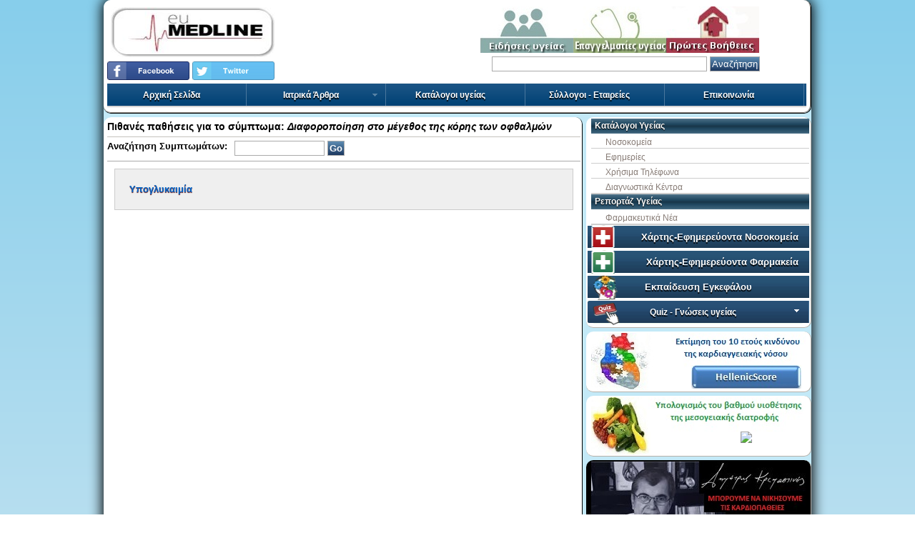

--- FILE ---
content_type: text/html; charset=UTF-8
request_url: http://www.eumedline.eu/app_symptom_search/query/%CE%94%CE%B9%CE%B1%CF%86%CE%BF%CF%81%CE%BF%CF%80%CE%BF%CE%AF%CE%B7%CF%83%CE%B7%20%CF%83%CF%84%CE%BF%20%CE%BC%CE%AD%CE%B3%CE%B5%CE%B8%CE%BF%CF%82%20%CF%84%CE%B7%CF%82%20%CE%BA%CF%8C%CF%81%CE%B7%CF%82%20%CF%84%CF%89%CE%BD%20%CE%BF%CF%86%CE%B8%CE%B1%CE%BB%CE%BC%CF%8E%CE%BD
body_size: 12865
content:
<!DOCTYPE html PUBLIC "-//W3C//DTD XHTML 1.0 Transitional//EN" "//www.w3.org/TR/xhtml1/DTD/xhtml1-transitional.dtd">
<html xmlns:fb="//ogp.me/ns/fb#">
<head>
<meta name="google-site-verification" content="k4h6pw5kr3QuoTG3OcHesWPu6JZI-1k69aAVriKQQzA" /> 
<META name="y_key" content="947eb12c84c65895" />

<meta http-equiv="Content-Type" content="text/html; charset=utf-8" />


<meta name="robots" content="NOODP">
<title> Διαφοροποίηση στο μέγεθος της κόρης των οφθαλμών</title>
<meta name="keywords" content="υγεία, ειδήσεις, Επιστημονικά άρθρα, κατάλογοι υγείας, ενημέρωση, e-Learning, ιατρική εκπαίδευση, Συνέδρια, εκδηλώσεις, κατάλογοι υγείας, Εφημερίες, Χρήσιμα Τηλέφωνα, Διαγνωστικά Κέντρα, Αναζήτηση Συμπτωμάτων" />

<meta name="identifier-URL" content="https://www.eumedline.eu/"/>
<meta name="og:url" content="https://www.eumedline.eu/"/>

<meta name="robots"         content="all, index, follow" />
<meta name="googlebot"      content="index, follow" />
<meta name="msnbot"         content="index, follow" />
<meta name="slurp"          content="index, follow" />
<meta name="revisit-after"  content="1 day" />
<meta name="robots"         content="noodp" />

<meta http-equiv="X-UA-Compatible" content="IE=9" />
<link rel="stylesheet" type="text/css" href="https://www.eumedline.eu/mainframe/views/eumedline/theme/css/mainframe-main.css" media="screen" />
<!-- <link rel="stylesheet" type="text/css" href="https://www.eumedline.eu/mainframe/views/eumedline/theme/css/styles_ie6.css" media="screen" /> -->
<link rel="stylesheet" type="text/css" href="https://www.eumedline.eu/mainframe/views/eumedline/theme/css/styles.css" media="screen" />
<link rel="shortcut icon" href="https://www.eumedline.eu/files/favicon.ico" />
<script type="text/javascript" src="https://www.eumedline.eu/mainframe/views/eumedline/theme/js/jquery-1.4.2.min.js"></script>
<script type="text/javascript" src="https://www.eumedline.eu/mainframe/views/eumedline/theme/js/dropmenu.js"></script> 
<script type="text/javascript" src="https://www.eumedline.eu/mainframe/views/eumedline/theme/js/jquery.metadata.min.js"></script>
<script type="text/javascript" src="https://www.eumedline.eu/mainframe/views/eumedline/theme/js/jquery.maphilight.min.js"></script> 
<script type="text/javascript" src="https://apis.google.com/js/plusone.js"></script>
<script type="text/javascript" src="https://www.eumedline.eu/mainframe/views/eumedline/theme/js/jquery.newsTicker-2.2.js"></script>

<script>$(function() {
        //$('.map').maphilight();
        $('#squidheadlink').mouseover(function(e) {
            $('#squidhead').mouseover();
        }).mouseout(function(e) {
            $('#squidhead').mouseout();
        }).click(function(e) { e.preventDefault(); });

	$('#blink2').fadeOut("fast");
        $('#blink2').fadeIn("fast");
	$('#blink2').fadeOut("fast");
        $('#blink2').fadeIn("fast");
	$('#blink2').fadeOut("fast");
        $('#blink2').fadeIn("fast");
	$('#blink2').fadeOut("fast");
        $('#blink2').fadeIn("fast");
	$('#blink2').fadeOut("fast");
        $('#blink2').fadeIn("fast");
	$('#blink2').fadeOut("fast");
        $('#blink2').fadeIn("fast");
        $('#blink2').fadeOut("fast");
        $('#blink2').fadeIn("fast");
        $('#blink2').fadeOut("fast");
        $('#blink2').fadeIn("fast");
	
	$('#blink').fadeOut();
        $('#blink').fadeIn();
        $('#blink').fadeOut();
        $('#blink').fadeIn();
        $('#blink').fadeOut();
        $('#blink').fadeIn();
        $('#blink').fadeOut();
        $('#blink').fadeIn();
        $('#blink').fadeOut();
        $('#blink').fadeIn();
    });
</script>



<script type="text/javascript">
  $(document).ready(function () {
    $('#nav li').hover(
    function () {
      //show its submenu
      $('ul', this).slideDown(350);
    },
    function () {
      //hide its submenu
      $('ul', this).slideUp(350);
    }
    );
  });

   function gotoless(cat) {
    $.post('/lessons', { "cat": cat }, 
      function(data) {
	$('body').html(data);
      });
   }
</script>

	<script type="text/javascript">
	  $(document).ready(function() {
	    //new menu
	    $("#nav-one").dropmenu();
	    $("#nav-two").dropmenu();
	  });
	</script>

<link rel="stylesheet" type="text/css" href="/files/overlay-apple.css"/>
<style type="text/css">
                #petrol {
                        background-image: url("/files/images/transparent3.png");
                        color:#fff;
                }
		.apple_video {
			background-image: url("/files/images/transparent4.png");
			color:#fff;
                }
</style>

	<script type="text/javascript" src="/files/expand.js"></script>
	<script type="text/javascript">
	$(function() {
	    $("h4.expand").toggler({method: "slideFadeToggle", speed: 1000});    
	    $("#content").expandAll({trigger: "h4.expand", ref: "div.exp_cont", localLinks: "p.top a"});
	});
	</script>



<script type="text/javascript">

  var _gaq = _gaq || [];
  _gaq.push(['_setAccount', 'UA-20026828-1']);
  _gaq.push(['_trackPageview']);

  (function() {
    var ga = document.createElement('script'); ga.type = 'text/javascript'; ga.async = true;
    ga.src = ('https:' == document.location.protocol ? 'https://ssl' : 'http://www') + '.google-analytics.com/ga.js';
    var s = document.getElementsByTagName('script')[0]; s.parentNode.insertBefore(ga, s);
  })();

</script>

</head>


<body>




<div class="fixed990">
<!--<div style="position:fixed;top:180px;right:1169px"><a target="_blank" href="//el-gr.facebook.com/eumedline"><img width="170" 
src="/files/images/face-new.png"></a></div> -->
	<!-- sple rem
	<div id="top">
		<div align="center"><img src="https://www.eumedline.eu/mainframe/views/eumedline/theme/images/banner-vertical.jpg" style="margin-right: 10px;" /><img src="https://www.eumedline.eu/mainframe/views/eumedline/theme/images/banner-vertical.jpg" /></div>
	</div> -->
 	<!-- <img src="https://www.eumedline.eu/mainframe/views/eumedline/theme/images/header_top.gif" /> -->
	<div id="header" class="box_shadow">
		<div class="box">
			<div class="headup">
			<a href="https://www.eumedline.eu/" id="logo_top"><img src="https://www.eumedline.eu/mainframe/views/eumedline/theme/images/old_logo_200.jpg" style="margin: 5px" /></a>
 			<!--<a style="display:block;width: 267px;float:left" href="https://www.eumedline.eu/category/KEELPNO-DRASTHRIOTHTES"><img src="/files/images/keelpno1.gif"></a>-->
            <span>&nbsp;&nbsp;&nbsp;&nbsp;&nbsp;&nbsp;&nbsp;&nbsp;&nbsp;&nbsp;&nbsp;&nbsp;&nbsp;&nbsp;&nbsp;&nbsp;&nbsp;&nbsp;&nbsp;&nbsp;&nbsp;&nbsp;&nbsp;&nbsp;&nbsp;&nbsp;&nbsp;&nbsp;&nbsp;&nbsp;&nbsp;&nbsp;&nbsp;&nbsp;&nbsp;&nbsp;&nbsp;&nbsp;&nbsp;&nbsp;&nbsp;&nbsp;&nbsp;&nbsp;&nbsp;&nbsp;&nbsp;&nbsp;&nbsp;&nbsp;&nbsp;&nbsp;</span>
			
			<div id="header-right">
			
							<a href="https://www.eumedline.eu/category/Eidhseis"><div class=eidisimgV></div></a>
										<a href="https://www.eumedline.eu/category/Gia-epaggelmaties"><div class=epagimgV></div></a>
										<a href="https://www.eumedline.eu/category/Prwtes-Vohtheies"><div class=elearnV></div></a>
			<br>
			<div id="search">
				<form action="https://www.eumedline.eu/search/parse" method="post" id="searchform">
					<input type="text" maxlength="128" name="search_query" id="search_query" size="30" value="" title="Enter the terms you wish to search for." class="form-text" />
					<input class=button type="submit" name="op" id="searchsubmit" value="Αναζήτηση"  />
				</form>
			</div>
			</div>
			</div> 			<div class="clear"></div>
			<div style="margin-top:-21px;display:inline-block">
			<a href="//el-gr.facebook.com/eumedline" target="_blank"><img width="115px" src="/files/images/facebook.png"></a>
			<a href="//twitter.com/eumedline" target="_blank"><img width="115px" src="/files/images/twiter.png"></a>
			</div>
			<div class="clear"></div>
			<!-- sple -->
			<!-- new menu -->
			<ul id="nav-one" class="dropmenu"> 
			  <li> 
				<a href="https://www.eumedline.eu/">Αρχική Σελίδα</a> 
			  </li>
 
			  <li> 
				<a href="https://www.eumedline.eu/category/Iatrika-Arthra">Ιατρικά Άρθρα</a>
				<div class="iatrika">
					<ul class="left">
					  <li><a href="https://www.eumedline.eu/category/Iatrika-Arthra-Andras">Άνδρας</a></li>
<li><a href="https://www.eumedline.eu/category/Iatrika-Arthra-Gastrenterologika">Γαστρεντερολογικά</a></li>
<li><a href="https://www.eumedline.eu/category/Iatrika-Arthra-Gynaika">Γυναίκα</a></li>
<li><a href="https://www.eumedline.eu/category/Iatrika-Arthra-Dermatologika">Δερματολογικά</a></li>
<li><a href="https://www.eumedline.eu/category/Iatrika-Arthra-Diatrofh-kai-Ygeia">Διατροφή & Υγεία</a></li> 
<li><a href="https://www.eumedline.eu/category/Iatrika-Arthra-Kardiologia">Καρδιολογικά</a></li> 
<li><a href="https://www.eumedline.eu/category/Mikrovia-kai-Loimwkseis">Μικρόβια & Λοιμώξεις</a></li>
<li><a href="https://www.eumedline.eu/category/Iatrika-Arthra-Neyrologika">Νευρολογικά</a></li>
<li><a href="https://www.eumedline.eu/category/Iatrika-Arthra-Ogkologika">Ογκολογικά</a></li>
<li><a href="https://www.eumedline.eu/category/Iatrika-Arthra-Odontiatrika">Οδοντιατρικά</a></li>
<li><a href="https://www.eumedline.eu/category/Iatrika-Arthra-Omoipathhtikh">Ομοιοπαθητική</a></li>
<li><a href="https://www.eumedline.eu/category/Iatrika-Arthra-Omorfia">Ομορφιά</a></li>
					</ul>

					<ul class="right"> 
<li><a href="https://www.eumedline.eu/category/Iatrika-Arthra-Orthopedika">Ορθοπεδικά</a></li>
<li><a href="https://www.eumedline.eu/category/Iatrika-Arthra-Oyrologika">Ουρολογικά</a></li>
<li><a href="https://www.eumedline.eu/category/Iatrika-Arthra-Ofthalmologika">Οφθαλμολογικά</a></li>
<li><a href="https://www.eumedline.eu/category/Iatrika-Arthra-Pathologika">Παθολογικά</a></li>
<li><a href="https://www.eumedline.eu/category/Iatrika-Arthra-Paidi">Παιδί</a></li>
<li><a href="https://www.eumedline.eu/category/Iatrika-Arthra-Reymatologika">Ρευματολογικά</a></li> 
<li><a href="https://www.eumedline.eu/category/Iatrika-Arthra-Sxeseis-kai-Seks">Σεξουαλική Υγεία</a></li>
<li><a href="https://www.eumedline.eu/category/Iatrika-Arthra-Trith-hlikia">Τρίτη Ηλικία</a></li>            
<li><a href="https://www.eumedline.eu/category/Iatrika-Arthra-Xeiroyrgika">Χειρουργικά</a></li>
<li><a href="https://www.eumedline.eu/category/Iatrika-Arthra-PSyxikh-Ygeia">Ψυχική Υγεία</a></li>
<li><a href="https://www.eumedline.eu/category/Iatrika-Arthra-Wtorinolaryggologika">ΩΡΛ</a></li>
					</ul>
				</div> 
			  </li> 

			  <li> 
				<a href="https://www.eumedline.eu/category/Katalogoi-ygeias">Κατάλογοι υγείας</a> 
			  </li>  

			  <li> 
				<a href="https://www.eumedline.eu/category/Syllogoi-Etairies">Σύλλογοι - Εταιρείες</a> 
			  </li>

			  <li> 
				<a href="https://www.eumedline.eu/post/Epikoinwnia">Επικοινωνία</a> 
			  </li>
 			
			</ul> 
			<!-- new menu end -->
			<!-- old menu 
			<div id="main_menu">
				<ul class="menu">
											<li><a title=""  href="https://www.eumedline.eu/">Αρχική Σελίδα</a></li>
									                          		<li><a title=""  href="https://www.eumedline.eu/category/Iatrika-Arthra">Ιατρικά Άρθρα</a></li>
                		  

									<li><a title="" href="https://www.eumedline.eu/category/Katalogoi-ygeias">Κατάλογοι υγείας</a></li>
														<li><a title="" href="https://www.eumedline.eu/category/Syllogoi-Etairies">Σύλλογοι - Εταιρείες</a></li>
					
											<li><a title="" href="https://www.eumedline.eu/post/Epikoinwnia">Επικοινωνία</a></li>
									</ul>
			</div>
			old menu end -->
			<div class="clear"></div>
			
		</div>
	</div>
					<div id="content">
						<div id="efta" class="box_shadow">
			    <div class="box">
					<h2>Πιθανές παθήσεις για το σύμπτωμα: <i>Διαφοροποίηση στο μέγεθος της κόρης των οφθαλμών</i></h2>

<p style="float:left;margin-right: 10px"><b>Αναζήτηση Συμπτωμάτων: </b></p>
<form action="/app_symptom_search/query/" method="post" id="searchsmall">
        <input type="text" size="14" value="" name="symptom_search_query">
        <input type="submit" value="Go" name="submit" class="submit">
</form><hr>




	<div class='asth'>

				
					<div class="exp_cont">
            			<h4 class="expand">Υπογλυκαιμία</h4>
            			<div class="collapse">
										<strong>Ορισμός</strong><br />
<br />
Υπογλυκαιμία ονομάζεται η κατάσταση κατά την οποία το επίπεδο του σακχάρου του αίματος (γλυκόζη) είναι πολύ χαμηλό.<br />
<br />
<br />
<strong>Εναλλακτικοί ορισμοί</strong><br />
<br />
Ινσουλινικό σοκ &ndash; Χαμηλό σάκχαρο αίματος<br />
<br />
<br />
<strong>Αίτια, συχνότητα εμφάνισης και παράγοντες κινδύνου</strong><br />
<br />
Υπογλυκαιμία επέρχεται όταν:<br />
<br />
&bull; Το σάκχαρο του αίματος (γλυκόζη) εξαντλείται πολύ γρήγορα<br />
&bull; Η γλυκόζη απελευθερώνεται στην κυκλοφορία του αίματος πολύ αργά<br />
&bull; Υπερβολική ποσότητα ινσουλίνης απελευθερώνεται στην κυκλοφορία του αίματος<br />
Η ινσουλίνη είναι μια ορμόνη που μειώνει τη γλυκόζη. Παράγεται στο πάγκρεας ως αντίδραση στην αύξηση των επιπέδων της γλυκόζης στο αίμα.<br />
<br />
Η υπογλυκαιμία είναι σχετικά συνήθης σε άτομα που πάσχουν από διαβήτη. Συμβαίνει όταν:<br />
<br />
&bull; Λαμβάνετε μεγάλη δόση ινσουλίνης ή διαβητικών φαρμάκων<br />
&bull; Δεν καταναλώνετε αρκετή τροφή<br />
&bull; Αυξάνετε απότομα τη σωματική άσκηση χωρίς παράλληλη αύξηση της ποσότητας της τροφής<br />
<br />
Συγγενής υπογλυκαιμία είναι μια συνήθης πάθηση κατά την οποία το σάκχαρο στο αίμα ενός νεογέννητου είναι χαμηλό. Τα μωρά που γεννιούνται από διαβητικές μητέρες μπορεί να παρουσιάζουν οξεία υπογλυκαιμία.<br />
<br />
Ιδιοπαθής υπογλυκαιμία είναι η υπογλυκαιμία που συμβαίνει από άγνωστη αιτία. Τα άτομα με αυτό τον τύπο υπογλυκαιμίας δεν πάσχουν από διαβήτη.<br />
<h4>
 Υπογλυκαιμία μπορεί επίσης να προκληθεί από:</h4>
&bull; Λήψη αλκοόλ<br />
&bull; Ινσουλίνωμα στο πάγκρεας (όγκος)<br />
&bull; Ηπατοπάθεια<br />
<br />
<br />
<strong>Συμπτώματα</strong><br />
<br />
&bull; Κρύος ιδρώτας<br />
&bull; Σύγχυση<br />
&bull; Σπασμοί<br />
&bull; Κώμα<br />
&bull; Διπλή ή θολή όραση<br />
&bull; Κόπωση<br />
&bull; Γενική αδιαθεσία, ανησυχία ή γενική κακουχία<br />
&bull; Πονοκέφαλος<br />
&bull; Πείνα<br />
&bull; Ευερεθιστότητα (πιθανόν επιθετικότητα)<br />
&bull; Νευρικότητα<br />
&bull; Ταχυκαρδία<br />
&bull; Τρεμούλιασμα<br />
<br />
Άλλα συμπτώματα που μπορεί να συνδέονται με αυτή την πάθηση είναι:<br />
&bull; Ελαττωμένη εγρήγορση<br />
&bull; Διαφοροποίηση στο μέγεθος της κόρης των οφθαλμών<br />
&bull; Ζάλη<br />
&bull; Υπερβολική εφίδρωση<br />
&bull; Λιποθυμία<br />
&bull; Παραισθήσεις<br />
&bull; Απώλεια μνήμης<br />
&bull; Μυϊκοί πόνοι<br />
&bull; Ωχρότητα<br />
&bull; Αίσθημα καρδιακών παλμών<br />
&bull; Διαταραχή του ύπνου<br />
<br />
<br />
<strong>Ενδείξεις και εξετάσεις</strong><br />
<br />
Η μέτρηση του σακχάρου του αίματος στο σπίτι θα δείξει κάτω από 50 mg/dL.<br />
H τιμή του ορού γλυκόζης θα είναι χαμηλή.<br />
<br />
<br />
<strong>Θεραπεία</strong><br />
<br />
Η θεραπεία θα εξαρτηθεί από το αίτιο.<br />
<br />
Σε ανθρώπους με διαβήτη που παίρνουν φάρμακα που ρίχνουν το σάκχαρο του αίματος, ένα σνακ ή ποτό που περιέχει ζάχαρη θα ανεβάσει το επίπεδο της γλυκόζης στο αίμα. Δοκιμάστε να πιείτε μέχρι 125 γρ. χυμό ή σόδα. Θα πρέπει να δείτε αμέσως βελτίωση στα συμπτώματα. Αν όχι, μετρήστε το σάκχαρο και επαναλάβετε μετά από 15 λεπτά. Υπερθεραπεία του χαμηλού σακχάρου του αίματος μπορεί να προκαλέσει πρόβλημα υπερβολικής αύξησης του σακχάρου σε ανθρώπους με διαβήτη.<br />
<br />
Στα άτομα με έντονη υπογλυκαιμία χορηγούνται ενέσεις γλυκόζης ή μιας ορμόνης που ονομάζεται γλυκαγόνη. Αν δεν αντιμετωπισθεί άμεσα, υπάρχει κίνδυνος σοβαρών επιπλοκών ή και θανάτου.<br />
<br />
Ο γιατρός σας μπορεί να σας συστήσει να αλλάξετε τη διατροφή σας ώστε να λαμβάνετε μεγαλύτερες ποσότητες γλυκόζης κατά τη διάρκεια της ημέρας. Κάτι τέτοιο μπορεί να αποτρέψει επανάληψη επεισοδίων χαμηλού σακχάρου στο αίμα. Μπορεί να σας ζητήσει να τρώτε μικρά, συχνά γεύματα με σύνθετους υδατάνθρακες, φυτικές ίνες και λιπαρά και να αποφεύγετε τη ζάχαρη, το αλκοόλ και τους χυμούς φρούτων.<br />
<br />
Πρέπει επίσης να παίρνετε τα γεύματά σας σε τακτά διαστήματα, και να αντισταθμίζετε την περισσότερη άσκηση με περισσότερη τροφή.<br />
<br />
Αν η υπογλυκαιμία οφείλεται σε ινσουλίνωμα (όγκο στο πάγκρεας), η καλύτερη θεραπεία είναι η χειρουργική αφαίρεση του όγκου.<br />
<br />
<br />
<strong>Επιπλοκές</strong><br />
<br />
Αν η υπογλυκαιμία που οφείλεται σε υπερβολική έκκριση ινσουλίνης δεν αντιμετωπισθεί θεραπευτικά, μπορεί να οδηγήσει σε απώλεια αισθήσεων και κώμα. Η οξεία υπογλυκαιμία αποτελεί επείγον ιατρικό περιστατικό που μπορεί να καταλήξει σε κρίσεις και μόνιμη βλάβη του νευρικού συστήματος αν δεν αντιμετωπισθεί. Η οξεία υπογλυκαιμία που καταλήγει σε απώλεια αισθήσεων ονομάζεται και ινσουλινικό σοκ.<br />
<br />
Μάθετε να αναγνωρίζετε το πρώτα προειδοποιητικά σημάδια της υπογλυκαιμίας και δώστε σωστά τις πρώτες βοήθειες στον εαυτό σας.<br />
<br />
<br />
<strong>Καλέστε τον γιατρό σας</strong><br />
<br />
Πηγαίνετε αμέσως στα επείγοντα περιστατικά νοσοκομείου ή καλέστε το 166 αν τα πρώτα συμπτώματα της υπογλυκαιμίας δεν υποχωρήσουν παρόλο που έχετε φάει ένα σνακ που περιέχει ζάχαρη.<br />
<br />
Ζητήστε αμέσως ιατρική βοήθεια αν ένα άτομο με διαβήτη ή ιστορικό υπογλυκαιμίας χάσει την αίσθηση εγρήγορσης ή αν δεν μπορείτε να το ξυπνήσετε.<br />
<br />
<br />
<strong>Πρόληψη</strong><br />
<br />
Αν πάσχετε από διαβήτη, σιγουρευτείτε ότι ακολουθείτε τις οδηγίες του γιατρού σας όσον αφορά τη δίαιτα, τα φάρμακα και την άσκησή σας.<br />
<br />
Αν έχετε ιστορικό υπογλυκαιμίας, θα πρέπει να έχετε ανά πάσα στιγμή πρόχειρο ένα σνακ ή ποτό που περιέχει ζάχαρη, για να το πάρετε αμέσως μόλις εμφανιστούν τα συμπτώματα. Αν τα συμπτώματα δεν υποχωρήσουν σε 15 λεπτά, φάτε περισσότερο φαγητό. Διατίθεται και ειδικό πακέτο γλυκαγόνης για όσους υποφέρουν από επεισόδια υπογλυκαιμίας που δεν ανταποκρίνονται ικανοποιητικά στις άλλες μορφές θεραπείας.<br />
<br />
				</div>
			</div>
			        		
		 	</div>

	
<br><br><br><br><br><br><br><br><br><br><br><br><br><br><br><br><br><br><br><br><br><br><br><br><br><br><br><br><br><br><br><br><br><br><br><br>
<div style="text-align: justify; font-size: 80%; border: 1px solid #cdcdcd;padding: 5px;">
<b>Σοβαρή Υπενθύμιση:</b></p>
<p>
Οι πληροφορίες που περιέχονται στο <b>www.eumedline.eu</b> έχουν σαν μοναδικό σκοπό την ενημέρωση και δεν αποτελούν πρόταση για οποιαδήποτε ιατρική-διαγνωστική εξέταση ή θεραπεία. Προτείνεται τα ανωτέρω να γίνονται σε συνεννόηση με τον γιατρό σας η άλλους επαγγελματίες υγείας. 
</p><br>
<p>
Η ιατρική είναι μια συνεχώς μεταβαλλόμενη επιστήμη και η θεραπεία δεν είναι πάντα σαφώς καθορισμένη. Η νέα έρευνα αλλάζει καθημερινά τις διαγνωστικές και θεραπευτικές ενδείξεις. Το <b>euMEDLINE</b> προσπαθεί να παρέχει ενημερωμένες και ακριβείς πληροφορίες που είναι αποδεκτές γενικά μέσα στα ιατρικά πρότυπα κατά την διάρκεια της δημοσίευσης. Εντούτοις, δεδομένου ότι η ιατρική επιστήμη αλλάζει συνεχώς και το ανθρώπινο λάθος είναι πάντα δυνατό, το <b>euMEDLINE</b> δεν μπορεί να διαβεβαιώσει ότι οι πληροφορίες που περιέχονται σε αυτό είναι ακριβείς ή πλήρεις, ούτε είναι υπεύθυνο για τυχόν παραλείψεις, λάθη ή για τα αποτελέσματα της χρησιμοποίησης αυτών των πληροφοριών. </p><br>
<p>
Ο αναγνώστης πρέπει να επιβεβαιώσει τις πληροφορίες που περιέχονται στο <b>euMEDLINE</b> από άλλες πηγές πριν από τη χρήση και ιδιαίτερα από τους επαγγελματίες υγείας. Ειδικότερα, όλες οι δόσεις, οι ενδείξεις, και οι αντενδείξεις των φαρμάκων πρέπει να επιβεβαιωθούν στο πληροφοριακό ένθετο των συσκευασιών των φαρμάκων. Η χρήση των εμπορικών ονομασιών των φαρμάκων γίνεται αποκλειστικά για ενημερωτικούς-πληροφοριακούς λόγους και δεν υποδηλώνει μεροληψία υπέρ αυτών.</p><br>
<p>
Το <b>euMEDLINE</b> δεν μπορεί να θεωρηθεί υπεύθυνο, άμεσα ή έμμεσα, για τη ζημιά ή την επιπλοκή που μπορεί να προκύψει με την εφαρμογή των πληροφοριών που περιέχονται στις σελίδες του. Για κάθε απορία επικοινωνήστε μαζί μας μέσω e-mail.
</p>
</div>
			    </div>
			</div>
		</div>
		
		
		<div id="right">
			<div class="block">
				<!-- 					<h2>Περιηγηθείτε</h2>  -->
 															<div class="categories_menu">
					<ul><li><a class=title href='https://www.eumedline.eu/category/Katalogoi-ygeias'>Κατάλογοι Υγείας</a><ul><li><a href='https://www.eumedline.eu/category/Nosokomeia'>Νοσοκομεία</a></li><li><a href='https://www.eumedline.eu/category/Efhmeries'>Εφημερίες</a></li><li><a href='https://www.eumedline.eu/post/Xrhsima-Thlefwna'>Χρήσιμα Τηλέφωνα</a></li><li><a href='https://www.eumedline.eu/post/Diagnwstika-Kentra'>Διαγνωστικά Κέντρα</a></li></ul></li></ul><ul></ul></li></ul><ul></ul></li></ul><ul></ul></li></ul><ul></ul></li></ul><ul></ul></li></ul><ul></ul></li></ul><ul><li><a class=title href='https://www.eumedline.eu/category/Reportaz-Ygeias'>Ρεπορτάζ Υγείας
</a><ul><li><a href='https://www.eumedline.eu/category/Farmaka'>Φαρμακευτικά Νέα</a></li></ul></li></ul>											</div>
				
<!-- <li class="enosoko">
	<a href="https://www.xo.gr/maps/Athens/Nosokomeia" target="_blank"><p align="right">Χάρτης-Εφημερεύοντα Νοσοκομεία</P></a>
</li>

<li class="efarmako">
	<a href="https://www.xo.gr/maps/Athens/farmakeia" target="_blank"><p align="right">Χάρτης-Εφημερεύοντα Φαρμακεία</p></a>
</li>-->

<li class="enosoko"><a href="https://www.xo.gr/maps/Athens/Nosokomeia" target="_blank" rel="nofollow"><p align="right">Χάρτης-Εφημερεύοντα Νοσοκομεία</P></a> </li>

 

<li class="efarmako"><a href="https://www.xo.gr/maps/anazitisi-diadromis/" target="_blank" rel="nofollow"><p align="right">Χάρτης-Εφημερεύοντα Φαρμακεία</p></a> </li>

<li class="egefalos">
	<a href="https://www.eumedline.eu/post/Ekpaideysh-egkefaloy">Εκπαίδευση Εγκεφάλου</a>
</li>

<ul id="nav-two" class="dropmenu" style="background: url('/files/images/menu_green.png') no-repeat; width:310px"> 
<li style='width:310px'>
	<a href="https://www.eumedline.eu/category/Quiz">Quiz - Γνώσεις υγείας</a>
	  <div style="z-index: 999;width:323px;margin-left:-22px">
		<ul class="left">
		  <li><a href='https://www.eumedline.eu/post/Dokimaste-tis-gnwseis-sas-gia-io-HIV-AIDS'>AIDS-HIV</a></li>
		  <li><a href='https://www.eumedline.eu/post/Dokimaste-tis-gnwseis-sas-gia-thn-aimodosia'>Αιμοδοσία</a></li>
		  <li><a href='https://www.eumedline.eu/post/Dokimaste-tis-gnwseis-sas-gia-to-Altsxaimer'>Αλτσχάιμερ</a></li>
		  <li><a href='https://www.eumedline.eu/post/Dokimaste-tis-gnwseis-sas-gia-thn-arthriakh-piesh'>Αρτηριακή πίεση</a></li>
		  <li><a href='https://www.eumedline.eu/post/Dokimaste-tis-gnwseis-sas-gia-thn-dhlhthriash'>Δηλητηρίαση</a></li>
		  <li><a href='https://www.eumedline.eu/post/Dokimaste-tis-gnwseis-sas-gia-ton-egkefalo'>Εγκέφαλος</a></li>
		  <li><a href='https://www.eumedline.eu/post/Dokimaste-tis-gnwseis-sas-gia-thn-egkymosynh'>Εγκυμοσύνη</a></li>
		  <li><a href='https://www.eumedline.eu/post/Dokimaste-tis-gnwseis-sas-gia-thn-ektrwsh'>Έκτρωση</a></li>
		  <li><a href='https://www.eumedline.eu/post/Dokimaste-tis-gnwseis-sas-gia-thn-emmhnopaysh'>Εμμηνόπαυση</a></li>
		  <li><a href='https://www.eumedline.eu/post/Dokimaste-tis-gnwseis-sas-gia-ton-erph-twn-gennhtikwn-organwn'>Έρπης γενν. οργ.</a></li>
		  <li><a href='https://www.eumedline.eu/post/Dokimaste-tis-gnwseis-sas-gia-to-kapnisma'>Κάπνισμα</a></li>
		  <li><a href='https://www.eumedline.eu/post/Dokimaste-tis-gnwseis-sas-gia-ton-karkino-toy-mastoy'>Καρκίνος του μαστού</a></li>
		  <li><a href='https://www.eumedline.eu/post/Dokimaste-tis-gnwseis-sas-gia-ton-karkino-toy-pneymona'>Καρκίνος του πνεύμονα</a></li>
		  <li><a href='https://www.eumedline.eu/post/Dokimaste-tis-gnwseis-sas-gia-ton-karkino-toy-prostath'>Καρκίνος του προστάτη</a></li>
		</ul>
		<ul class="right"> 
          <li><a href='https://www.eumedline.eu/post/Dokimaste-tis-gnwseis-sas-gia-thn-osteoporwsh'>Οστεοπόρωση</a></li>
          <li><a href='https://www.eumedline.eu/post/Dokimaste-tis-gnwseis-sas-gia-thn-noso-Parkinson'>Πάρκινσον</a></li>
		  <li><a href='https://www.eumedline.eu/post/Dokimaste-tis-gnwseis-sas-gia-thn-paxysarkia'>Παχυσαρκία</a></li>
		  <li><a href='https://www.eumedline.eu/post/Dokimaste-tis-gnwseis-sas-gia-ta-seksoyalikws-metadidomena-noshmata'>Σεξουαλικές νόσοι</a></li>
		  <li><a href='https://www.eumedline.eu/post/Dokimaste-tis-gnwseis-sas-gia-thn-trixoptwsh-'>Τριχόπτωση</a></li>
		  <li><a href='https://www.eumedline.eu/post/Dokimaste-tis-gnwseis-sas-gia-ygih-kardia'>Υγιή καρδιά</a></li>
		  <li><a href='https://www.eumedline.eu/post/Dokimaste-tis-gnwseis-sas-gia-thn-ypertash'>Υπέρταση</a></li>
		  <li><a href='https://www.eumedline.eu/post/Dokimaste-tis-gnwseis-sas-gia-thn-ypogonimothta'>Υπογονιμότητα</a></li>
		  <li><a href='https://www.eumedline.eu/post/Dokimaste-tis-gnwseis-sas-gia-thn-fovia'>Φοβία</a></li>
		</ul>
	</div> 
</li> 
</ul>


	 </div>
<!-- BEGIN 3ο ΠΑΝΕΛΛΗΝΙΟ ΣΥΝΕΔΡΙΟ «ΔΙΑΧΕΙΡΙΣΗ ΚΡΙΣΕΩΝ ΣΤΟΝ ΤΟΜΕΑ ΥΓΕΙΑΣ»  -->
<!--
<div class="block">
 <div align="center" >
    <a href='http://www.crisis-management2015.eu/'  title='3ο ΠΑΝΕΛΛΗΝΙΟ ΣΥΝΕΔΡΙΟ «ΔΙΑΧΕΙΡΙΣΗ ΚΡΙΣΕΩΝ ΣΤΟΝ ΤΟΜΕΑ ΥΓΕΙΑΣ»' target='_blank'>
      <div style = "width:300px;height :100px;background-image:url(/files/images/crisis-slider-sm.jpg);"></div>
    </a>
 </div>
</div>
</center>
-->
<!-- END 3ο ΠΑΝΕΛΛΗΝΙΟ ΣΥΝΕΔΡΙΟ «ΔΙΑΧΕΙΡΙΣΗ ΚΡΙΣΕΩΝ ΣΤΟΝ ΤΟΜΕΑ ΥΓΕΙΑΣ»  -->
<!-- BEGIN WEBINNAR 33

			<div class="block">
             <div align="center" >
                 <a target="_blank" href="https://cardiology.eumedline.eu/live">
                                                    <div style="width:300px;height:104px;background:url('/files/images/banner-kolegio-33.jpg') no-repeat">
                                                                  <div style="position: relative; left: -50px;"><img src="/files/images/newlive2.gif"></div>
                                                    </div>
                 </a>
             </div>
            </div>
		
<!-- END WEBINNAR -->

<!-- BEGIN WEBINNAR

			<div class="block">
             <div align="center" >
                 <a target="_blank" href="http://cardiology.eumedline.eu/live">
                                                    <div style="width:300px;height:104px;background:url('/files/images/banner-kolegio.jpg') no-repeat">
                                                                  <div style="position: relative; left: -50px;"><img src="/files/images/newlive2.gif"></div>
                                                    </div>
                 </a>
             </div>
            </div>
		
<!-- END WEBINNAR -->
<!--
			 <div class="block">
                           <div align="center" >
                              <a target="_blank" href="http://cardiology.eumedline.eu/live">
				  <div style="width:300px;height:100px;background:url('/files/images/banner-kolegio.jpg') no-repeat">
					<div style="position: relative; left: -50px;"><img src="/files/images/newlive2.gif"></div>
				  </div>
			      </a>
                          </div>
                        </div>


**** END KOLEGGIO
		kolegi
			<div class="block">
			  <div style = "width:300px;height :70px;background:url('/files/images/banner-brain.jpg') no-repeat;">
				<a href='https://www.eumedline.eu/post/Ekpaideysh-egkefaloy'><img align='right'  src='/files/images/banner-brain3.jpg' style="margin: 20px 0 0 133px; border:none;"/></a>
			  </div>
			</div>
		


			<div class="block">
<div style = "width:300px;height:75px;background-image:url('/files/images//quizban.gif');">
<ul id='nav'>
<li><a href='https://www.eumedline.eu/category/Quiz'>Γνώσεις υγείας<img height='20' align='right' src='/files/images/downgreen.png' /></a>
<ul>
<liq style='background-color:#bebebe;'><a href='https://www.eumedline.eu/category/Quiz'>Όλα τα Quiz</a></liq>
<li  style='background-color:#b0c4de;'><a href='https://www.eumedline.eu/post/Dokimaste-tis-gnwseis-sas-gia-io-HIV-AIDS'>AIDS-HIV</a></li>
<li  style='background-color:#bebebe;'><a href='https://www.eumedline.eu/post/Dokimaste-tis-gnwseis-sas-gia-thn-aimodosia'>Αιμοδοσία</a></li>
<li  style='background-color:#b0c4de;'><a href='https://www.eumedline.eu/post/Dokimaste-tis-gnwseis-sas-gia-to-Altsxaimer'>Αλτσχάιμερ</a></li>
<li  style='background-color:#bebebe;'><a href='https://www.eumedline.eu/post/Dokimaste-tis-gnwseis-sas-gia-thn-arthriakh-piesh'>Αρτηριακή πίεση</a></li>
<li  style='background-color:#b0c4de;'><a href='https://www.eumedline.eu/post/Dokimaste-tis-gnwseis-sas-gia-thn-dhlhthriash'>Δηλητηρίαση</a></li>
<li  style='background-color:#bebebe;'><a href='https://www.eumedline.eu/post/Dokimaste-tis-gnwseis-sas-gia-ton-egkefalo'>Εγκέφαλος</a></li>
<li  style='background-color:#b0c4de;'><a href='https://www.eumedline.eu/post/Dokimaste-tis-gnwseis-sas-gia-thn-egkymosynh'>Εγκυμοσύνη</a></li>
<li  style='background-color:#bebebe;'><a href='https://www.eumedline.eu/post/Dokimaste-tis-gnwseis-sas-gia-thn-ektrwsh'>Έκτρωση</a></li>
<li  style='background-color:#b0c4de;'><a href='https://www.eumedline.eu/post/Dokimaste-tis-gnwseis-sas-gia-thn-emmhnopaysh'>Εμμηνόπαυση</a></li>
<li  style='background-color:#bebebe;'><a href='https://www.eumedline.eu/post/Dokimaste-tis-gnwseis-sas-gia-ton-erph-twn-gennhtikwn-organwn'>Έρπης γεννητικών οργάνων</a></li>
<li  style='background-color:#b0c4de;'><a href='https://www.eumedline.eu/post/Dokimaste-tis-gnwseis-sas-gia-to-kapnisma'>Κάπνισμα</a></li>
<li  style='background-color:#bebebe;'><a href='https://www.eumedline.eu/post/Dokimaste-tis-gnwseis-sas-gia-ton-karkino-toy-mastoy'>Καρκίνος του μαστού</a></li>
<li  style='background-color:#b0c4de;'><a href='https://www.eumedline.eu/post/Dokimaste-tis-gnwseis-sas-gia-ton-karkino-toy-pneymona'>Καρκίνος του πνεύμονα</a></li>
<li  style='background-color:#bebebe;'><a href='https://www.eumedline.eu/post/Dokimaste-tis-gnwseis-sas-gia-thn-osteoporwsh'>Οστεοπόρωση</a></li>
<li  style='background-color:#b0c4de;'><a href='https://www.eumedline.eu/post/Dokimaste-tis-gnwseis-sas-gia-thn-noso-Parkinson'>Πάρκινσον</a></li>
<li  style='background-color:#bebebe;'><a href='https://www.eumedline.eu/post/Dokimaste-tis-gnwseis-sas-gia-thn-paxysarkia'>Παχυσαρκία</a></li>
<li  style='background-color:#b0c4de;'><a href='https://www.eumedline.eu/post/Dokimaste-tis-gnwseis-sas-gia-ta-seksoyalikws-metadidomena-noshmata'>Σεξουαλικά νοσήματα</a></li>
<li  style='background-color:#bebebe;'><a href='https://www.eumedline.eu/post/Dokimaste-tis-gnwseis-sas-gia-thn-trixoptwsh-'>Τριχόπτωση</a></li>
<li  style='background-color:#b0c4de;'><a href='https://www.eumedline.eu/post/Dokimaste-tis-gnwseis-sas-gia-ygih-kardia'>Υγιή καρδιά</a></li>
<li  style='background-color:#bebebe;'><a href='https://www.eumedline.eu/post/Dokimaste-tis-gnwseis-sas-gia-thn-ypertash'>Υπέρταση</a></li>
<li  style='background-color:#b0c4de;'><a href='https://www.eumedline.eu/post/Dokimaste-tis-gnwseis-sas-gia-thn-ypogonimothta'>Υπογονιμότητα</a></li>
<li  style='background-color:#bebebe;'><a href='https://www.eumedline.eu/post/Dokimaste-tis-gnwseis-sas-gia-thn-fovia'>Φοβία</a></li>
</ul>
</li>
</ul>
				</div>
			</div>


			<div class="block">
                <a href='http://cardiology.eumedline.eu/live' target="_blank">
                    <div style = "width:300px;height:104px;background-image:url(/files/images/banner-kolegio.jpg);">
                        <img align='center' src='/files/images/newlive2.gif' style="margin: 6px 0 0 105px; height:14px; border:none;"/>
                    </div>
                </a>
            </div>
-->
      

			 <div class="block">
                          <div align="center">
                            <div style="background: url('/files/images/banner-cvd.jpg') no-repeat; width:300px ; height: 80px">
                              <a href="https://www.eumedline.eu/post/cardrisk"><img style="margin: 45px 0 0 133px; border: none" src="/files/H-Score-12.jpg"></a>
                            </div>
                          </div>
                        </div>

			<div class="block">
			  <div align="center">
			    <div style="background: url('/files/images/banner-mds.jpg') no-repeat; width:300px ; height: 80px">
			      <a href="https://www.eumedline.eu/post/diet"><img style="margin: 48px 0 0 133px; border: none" src="/files/php/diet/files1/med-diet1g.jpg"></a>
			    </div>
			  </div>
			</div> 


<!-- BEGIN BANNER kremastinos -->
                        <div class="block" style="background-color:#000000;">
                          <div align="center">
                            <a href="https://www.eumedline.eu/post/MPOROYME-NA-NIKHSOYME-TIS-KARDIOPATHEIES" target="_self"><div style="background: url('/files/images/kremastinos17.jpg') no-repeat; width:300px; height:120px;">
                            <!--<img align='center' src='/files/images/n-1-bli-w.gif' style="margin: 60px 0 0 275px; height:; border:none;"/>--></div></a>
                          </div>
                        </div>
<!-- END BANNER kremastinos -->

<!-- BEGIN BANNER Prapas -->
                        <div class="block" style="background-color:#FFFFFF;">
                          <div align="center">
                            <a href="https://www.eumedline.eu/post/Swthrios-Prapas-MD-FECTS" target="_self"><div style="background: url('/files/images/prapa-ban-eu.jpg') no-repeat; width:300px; height:120px;">
                            <!--<img align='center' src='/files/images/n-1-bli-w.gif' style="margin: 60px 0 0 275px; height:; border:none;"/>--></div></a>
                          </div>
                        </div>
<!-- END BANNER Prapas -->
		
<!-- BEGIN BANNER kat    
                        <div class="block" style="background-color:#6D2473;">
                          <div align="center">  
                            <a href="http://www.kat-congress2019.gr" target="_blank"><div style="background: url('/files/images/11-sm-kat-2019.jpg') no-repeat; width:300px; height:77px;">
                            <img align='center' src='/files/images/n-1-bli-w.gif' style="margin: 60px 0 0 275px; height:; border:none;"/></div></a>
                          </div>
                        </div>
 END BANNER kat -->

<!-- BEGIN BANNER kat
                        <div class="block" style="background-color:#FFFFFF;">
                          <div align="center">
                            <a href="http://www.kat-congress2017.gr" target="_blank"><div style="background: url('/files/images/101-small.png') no-repeat; width:300px; height:77px;">
                            <img align='center' src='/files/images/n-1-bli-w.gif' style="margin: 60px 0 0 275px; height:; border:none;"/></div></a>
                          </div>
                        </div>
<!-- END BANNER kat -->
	
<!-- BEGIN BANNER cca2017
                        <div class="block" style="background-color:#c5d0cc;">
                          <div align="center">
                            <a target="_blank" href="http://www.cca2017.gr/" target="_blank"><div style="background: url('/files/images/ban-log-cca2017.png') no-repeat; width:306px ; height: 80px;">
                            </div></a>
                          </div>
                        </div>
 END BANNER cca2017 -->	


			
			<!--style="background-color:#e0dbd7;"-->
<!-- BEGIN BANNER AMLI2018			
                        <div class="block"  >
                          <div align="center">
                            <a href="http://www.amli2018.com" target="_blank"><div style="background: url('/files/images/2amli.jpg') no-repeat; width:300px; height: 80px;">
                            </div></a>
                          </div>
                        </div>
 END BANNER AMLI2016 -->


<!-- BEGIN BANNER MICRO-LINOX -->
			<div class="block">
			  <div align="center">
			    <a href="https://www.eumedline.eu/category/Mikrovia-kai-Loimwkseis"><div style="background: url('/files/images/micro-limox.jpg') no-repeat; width:300px; height: 80px;">
      				<!--<img style="margin: 10px 0 0 -223px; border: none" src="/files/php/files/new_018.gif">-->
			    </div></a>
			  </div>
			</div> 
<!-- END BANNER MICRO-LINOX -->
            
			<div class="block">
                                <div align="center">
                                <a href="https://www.eumedline.eu/category/Iatrikes-Eksetaseis"><img src="/files/images/iatrikes_eksetaseis.jpg"  width="300px" height="80px"></a>
                                </div>
                        </div>
  
 
 			 <!-- <div class="block">
                                <div align="center">
                                <a href="http://www.tmg.gr/content/2o-%CF%80%CE%B1%CE%BD%CE%B5%CE%BB%CE%BB%CE%AE%CE%BD%CE%B9%CE%BF-%CF%83%CF%85%CE%BD%CE%AD%CE%B4%CF%81%CE%B9%CE%BF-2012-%CF%83%CE%B1%CE%BA%CF%87%CE%B1%CF%81%CF%8E%CE%B4%CE%B7%CF%82-%CE%B4%CE%B9%CE%B1%CE%B2%CE%AE%CF%84%CE%B7%CF%82-%CE%BA%CE%B1%CE%B9-%CF%84%CE%B1-%CE%BC%CE%B5%CF%84%CE%B1%CE%B2%CE%BF%CE%BB%CE%B9%CE%BA%CE%AC-%CE%BD%CE%BF%CF%83%CE%AE%CE%BC%CE%B1%CF%84%CE%B1"><img src="/files/images/master-banner.jpg"></a>
				</div>
			</div> -->
			<!--
			<div class="block">    
                                <div align="center">
                                <a href="https://www.eumedline.eu/post/ZWNTANA-MATHHMATA-APO-TO-ELLHNIKO-KOLLEGIO-KARDIOLOGIAS"><img src="/files/images/grcard-n.jpg" ></a>
                                </div>
                        </div>
			-->
		        <div class="block">
                                <div align="center">
                                <a href="https://www.eumedline.eu/post/Diavhths"><img width="300px" height="70px" src="/files/images/diavitis_banner2.jpg" ></a>
                                </div>
                        </div>

			<div class="block"  style="background-color:#d0e5ea;">
                                <div align="center">
                                        <a href="http://www.physio-kinisi.gr" target="_blank">
                                        <img width="300px" height="70px" src="/files/images/physio-banner.jpg"></a>
                                </div>
                        </div>

			<div class="block">
                                <div align="center">
				<a href="https://www.eumedline.eu/post/1535-H-yphresia-Grammh-gia-thn-Ygeia-1535-dinei-th-dynatothta-ston-polith-na-kleinei-rantevoy-aytomata-mesw-toy-thlefwnoy-sta-Dhmosia-Nosokomeia">
                                         <img  src="/files/images/1535.jpg" width="300px" height="80px" >
                                        </a>
                                </div>
                        </div>
				
			<div class="block" style="padding: 5px; background-color:#f3efee;">
				    <div id="imgmapdiv">  
        			    <map name="imgmap">  
            			    <area shape="poly" coords="234,98,231,93,225,90,223,84,224,75,225,67,227,59,230,51,233,45,239,40,244,37,249,34,252,28,251,24,250,21,251,16,252,14,250,10,248,7,250,4,253,6,256,8,258,10,266,9,271,6,274,4,277,2,278,8,277,13,279,16,278,23,276,27,274,31,272,32,273,34,275,42,274,49,272,56,269,65,266,76,264,84,263,91,262,96,258,100,248,99,247,97,246,93,242,94,241,97,236,99,235,100" href="/category/Kthniatrika-arthra-gata" alt="1" title="Μάθε τα πάντα για την γάτα">  
            			    <area shape="poly" coords="48,97,49,91,50,84,53,76,55,70,60,63,63,60,66,56,68,53,73,48,76,44,78,40,82,37,85,38,87,45,86,53,87,60,92,55,93,48,96,44,101,40,104,35,106,27,103,16,100,9,96,6,87,4,81,5,72,9,64,12,60,16,54,20,50,22,45,24,39,27,36,31,35,33,31,35,27,34,19,32,18,25,15,19,14,16,10,17,8,22,7,28,6,33,8,39,7,49,4,53,6,62,7,66,11,71,13,72,9,77,11,80,18,79,22,80,31,82,36,83,40,85,41,86,40,91,38,93,37,97,39,98,40,100,48,98,49,97" href="https://www.eumedline.eu/category/Kthniatrika-arthra-skylos" alt="2" title="Μάθε τα πάντα για τον σκύλο" >  
        		 	    </map>  
    				    </div>  
      
				    <p>  
         			    <img src="https://www.eumedline.eu/files/images/annimals.jpg" width="300" height="85" alt="Move mouse over image" class="map" usemap="#imgmap">  
				    </p>
			</div>

			<div class="block" style="background-color:#e2dfda;">
                                <div align="center">
                                        <a target="_blank" href="http://www.tmg.gr">
                                        <img width="308px" height="75px" src="/files/images/banner_mastermind.png">
                                        </a>
                                </div>
                        </div>

			<div class="block">
                                <div align="center">
                                        <a target="_blank" href="http://www.inieek.gr">
                                        <img width="300px" height="70px" src="/files/images/banner-inieek.jpg">
                                        </a>
                                </div>
                        </div>

			<div class="block">
                                <div align="center">
                                        <a target="_blank" href="http://www.askitis.gr" >
                                        <img width="300px" height="70px" src="/files/images/askitis.jpg">
                                        </a>
                                </div>
                        </div>

			<!--
			<div class="block" style="padding-top: 5px">
                                <div align="center">
                                        <a href="https://www.eumedline.eu/post/H-Istoria-ths-Islamikhs-Iatrikhs" >
                                        <img src="/files/images/Istoria-Islamikis-Iatrikis-exof-mikro.jpg">
                                        </a>
                                </div>
                        </div>
			-->

			<div class="block">
                                <div align="center">
                                <a target="_blank" href="http://www.briefingnews.gr"><img width="300px" height="80px" src="/files/images/briefingnews_1.JPG" ></a>
                                </div>
                        </div>

			<div class="block">
                                <div align="center">
                                <a href="https://www.eumedline.eu/post/TROFH-geysh-Pera-apo-ta-synhthismena"><img width="300px" height="80px" src="/files/images/Trofi_Geysi-Markou.jpg"></a>
                                </div>
                        </div>
            <div class="block">
				<div align="center">
					<div id="fb-root"></div>
					<script>(function(d, s, id) {
					  var js, fjs = d.getElementsByTagName(s)[0];
					  if (d.getElementById(id)) return;	
					  js = d.createElement(s); js.id = id;
					  js.src = "//connect.facebook.net/en_GB/sdk.js#xfbml=1&version=v2.9&appId=609514252578334";
					  fjs.parentNode.insertBefore(js, fjs);
					}(document, 'script', 'facebook-jssdk'));</script>
					<div class="fb-page" data-href="https://www.facebook.com/eumedline" data-tabs="timeline" data-width="300" data-height="150" data-small-header="true" data-adapt-container-width="true" data-hide-cover="false" data-show-facepile="false"><blockquote cite="https://www.facebook.com/eumedline" class="fb-xfbml-parse-ignore"><a href="https://www.facebook.com/eumedline">eumedline.eu</a></blockquote></div>
                </div>
            </div>

			<!--<div class="block" style="padding: 5px">
                        <script type="text/javascript">
                          var rc_ai = 60834139;
                          var rc_bi = 6918;
                          var rc_sid = "";
                          var rc_width = 300;
                          var rc_height = 250;
                        </script>
                        <script type="text/javascript" src="http://assets.ricardoaffiliate.gr/s/ads.js"></script>
                        </div>!-->

			<!-- 
			                          <div class="block" style="background: #efefef">
                                <div align="center">
                        <iframe src="https://www.eumedline.eu/files/php/poll/gen.html" scrolling="no" width="100%" height="220" frameborder="0"></iframe>
                                </div>
                        </div>
                        			-->

			
			<!--
						-->
			
		</div>

	
	<div class="clear"></div>
<style type="text/css">
    .footeee {
         margin-top:10px;
    }
</style>
    
	<div id="footer">
 <div class="box_shadow" style="border-right: 0pt none;">
  <div class="box" style="width:99%;">
  
  
  
  <style>
    .indent-1 {float: left;}
    .indent-1 section {width: 50%; float: left;}
</style>

<section class="indent-1">
    <!-- Section 1 --> 
    <section>
        <div>		<table id="questions">
			<tr>
			 <td width='195px' bgcolor='white'><center>
			  <a href='https://www.eumedline.eu/post/ERWTHMATOLOGIO' title='Εκφράστε την άποψη σας για το eumedline'>			   <img align='center' width='195px' height='33px' src='/files/images/quest-comment.jpg'><br>
			   <img width='60px' height='47px' src='/files/images/comment-flip.gif'></a><br /><a href="https://www.eumedline.eu/"></a></center>
			 </td>
			</tr>
                         
			</tr>
			<tr>
            <td>&nbsp;&nbsp;<img title="Eumedline" src="/files/images/old_logo_small.jpg"/></td>
			</tr>
		</table></div>
                <div></div>
    </section>

    <!-- Section 2 -->
    <section style="float:right;">
        <div><a HREF="http://www.ebiostat.eu/" TARGET="_blank"><img title="eBiostat" src="/files/images/ebiostat image.png" style="margin-left:160px;"></a></div>        
        <div></div>
    </section>
</section> 

  <div class="footeee" style="float:left;">
	<font style="font-size: 90%;width: 80%">
	<hr width="980px">
	<b style="margin-right:;">Σοβαρή Υπενθύμιση:</b>
	<br>
	Οι πληροφορίες που περιέχονται στο eumedline.eu έχουν σαν μοναδικό σκοπό την ενημέρωση.<br>
	Δεν αποτελούν πρόταση για οποιαδήποτε ιατρική-διαγνωστική εξέταση ή θεραπεία.<br>
	Προτείνεται τα ανωτέρω να γίνονται σε συνεννόηση με τον γιατρό σας η άλλους επαγγελματίες υγείας.<br>
	Το σύνολο του περιεχομένου και των υπηρεσιών του eumedline.eu διατίθεται στους επισκέπτες αυστηρά για προσωπική χρήση.<br>
	Απαγορεύεται η χρήση ή επανεκπομπή του, σε οποιοδήποτε μέσο, μετά ή άνευ επεξεργασίας, χωρίς γραπτή άδεια του εκδότη.
	<hr width="980px">
	<br>
	<b style="margin-right:;">Copyright 2010. All rights reserved.</b><br /><br />
	</font>
  </div>		

</div>

</div></div></div>
</body></html>


--- FILE ---
content_type: text/css
request_url: https://www.eumedline.eu/mainframe/views/eumedline/theme/css/mainframe-main.css
body_size: 2084
content:
/* 
 * Mainframe CSS framework v 0.2
 * Released 4 or August 2009
 * Author: Vangelis Bibakis, http://bibakis.com
 * License: Creative Commons Attribution-Share Alike 3.0 Unported License
 * License at: http://creativecommons.org/licenses/by-sa/3.0/
 * 
 * Uses parts of other open source software:
 * 960 grid system: http://960.gs/
 * YUI Grids CSS: http://developer.yahoo.com/yui/grids/
 *
 * Bugs ? Feature requests ? 
 * My email is at my site on the "About me" page.
**/

/* Reset (You shouldn't edit this) */
html	{color: #000; background: #FFF;}
body, div, dl, dt, dd, h1, h2, h3, h4, h5, h6, ul, ol, li, 
pre, code, form, fieldset, legend, input, button, textarea, 
p, blockquote, th, td {margin: 0; padding: 0; border: 0; outline: 0; font-size: 100%; vertical-align: baseline; background: transparent;}
ul, ol, li	{margin: 0 0 0.1em 1em;}

table	{border-collapse: collapse;	border-spacing: 0;}
fieldset, img {border: 0;}
address, caption, cite, code, dfn, em, strong, th, var, optgroup {font-style: inherit; font-weight: inherit;}
ins		{text-decoration: none;}
del		{text-decoration: line-through;}
caption, th {text-align: left;}

q:before, q:after {content: '';}
abbr, acronym {border: 0; font-variant: normal;}
sup		{vertical-align: super; /* to preserve line-height and selector appearance */}
sub		{vertical-align: sub; /* to preserve line-height and selector appearance */}
legend	{color: #000; /*because legend doesn't inherit in IE */}
input, button, textarea, select, optgroup, option {font-family: inherit; font-size: inherit; font-style: inherit; font-weight: inherit;}
input, button, textarea, select {*font-size: 100%; /*@purpose To enable resizing for IE */ /*@branch For IE6-Win, IE7-Win */}
/* Reseting to the default HTML sizes */
h1, h2, h3, h4, h5, h6, strong {font-weight: bold;}
h1 {font-size: 246.1538%;}
h2 {font-size: 184.6154%;}
h3 {font-size: 143.9746%;}
h4 {font-size: 123.0769%;}
h5 {font-size: 102.1792%;}
h6 {font-size: 82.4361%;}


/* Grid (You shouldn't edit this)
Mainframe offers 3 types of grids 
1) Fixed, 960px width, 12 columns
2) Fixed, 960px width, 16 columns
3) Fluid 100% width (under construction) 
This is a partial implementation of the grid system.
For a complete implementation include the mainframe-grid.css file.
----------------------------------------------------------------------------------------------------*/
body	{text-align: center;}
.fixed12, .fixed16 {width: 960px; margin-left: auto; margin-right: auto; text-align: left;}
.fixed990	{width: 990px; margin-left: auto; margin-right: auto; text-align: left;}
.fluid	{margin: 0 auto; width: auto; text-align: left;}


/* Cleaners & Spacers (You shouldn't edit this)
----------------------------------------------------------------------------------------------------*/
/* http://perishablepress.com/press/2008/02/05/lessons-learned-concerning-the-clearfix-css-hack */
.clearfix:after	{clear: both; content: ' '; display: block; font-size: 0; line-height: 0; visibility: hidden; width: 0; height: 0;}
.clearfix		{display: inline-block;}
* html .clearfix{height: 1%;}
.clearfix		{display: block;}

.clear, .clear10, .clear20, .clear30 .clear40, .clear50, .clear60, .clear70, .clear80, .clear90, .clear100 {
	clear: both; display: block; overflow: hidden; visibility: hidden; /* http://sonspring.com/journal/clearing-floats */
}

/* The purpose of these is to finish a certain part of your layout and at the same time leave some breathing space without
using any ugly tricks like <br> or inline styles. Use any of these instead of .clear */
.clear10	{margin-bottom: 10px; clear: both;}
.clear20	{margin-bottom: 20px; clear: both;}
.clear30	{margin-bottom: 30px; clear: both;}
.clear40	{margin-bottom: 40px; clear: both;}
.clear50	{margin-bottom: 50px; clear: both;}
.clear60	{margin-bottom: 60px; clear: both;}
.clear70	{margin-bottom: 70px; clear: both;}
.clear80	{margin-bottom: 80px; clear: both;}
.clear90	{margin-bottom: 90px; clear: both;}
.clear100	{margin-bottom: 100px; clear: both;}

/* Typography (Feel free to edit bellow this line)
----------------------------------------------------------------------------------------------------*/
html		{min-height: 100%;height:100% !important;height:100%;} /* Making backgrounds work properly*/
body		{font:13px/1.231 arial,helvetica,clean,sans-serif; *font-size:small; /* for IE6/7 */ *font:x-small; /* for IE Quirks Mode */ min-height: 100%;height:auto !important;height:100%;}
/* Nudge down to get to 13px equivalent for these form elements */ 
select, input, button, textarea	{font:99% inherit; border: 1px solid #aaa;}
input, button {padding: 2px;}
textarea	{padding: 4px;}
table		{font-size:inherit; font:100%; /* To help tables remember to inherit */}
pre, code, kbd, samp, tt {font-family:monospace; *font-size:108%; line-height:100%; /* Bump up IE to get to 13px equivalent for these fixed-width elements */}

/* Styling other elements & some frequently used stuff (Feel free to edit bellow this line)
----------------------------------------------------------------------------------------------------*/
hr		{border: 0 #aaa solid; border-top-width: 1px; clear: both; height: 0;}
fieldset	{border: 1px solid #aaa; padding: 10px;}
legend		{padding: 0 0.5em;}

.hidden		{display: none;}
.underline	{border-bottom: 1px solid #aaa;}
.half		{width: 50%;}

span.error	{color: #ff0000; font-weight: bold;}
div.error	{color: #fff; background-color: #ff0000; border: 1px solid #9F2727; font-weight: bold; padding: 5px;}

span.error	{color: #ff0000; font-weight: bold;}
div.error	{color: #fff; background-color: #ff0000; border: 1px solid #9F2727; font-weight: bold; padding: 5px;}

span.notification	{color: #DBCB28; font-weight: bold;}
div.notification	{color: #fff; background-color: #DBCB28; border: 1px solid #9F9B27; font-weight: bold; padding: 5px;}

span.information	{color: #75BA54; font-weight: bold;}
div.information		{color: #fff; background-color: #75BA54; border: 1px solid #428049; font-weight: bold; padding: 5px;}


--- FILE ---
content_type: text/css
request_url: https://www.eumedline.eu/mainframe/views/eumedline/theme/css/styles.css
body_size: 8839
content:
body			{
			/*background: url("/files/images/body_bg_ssb.jpg") repeat-y center top;
			background-attachment: fixed;*/			
			font-family: Verdana, Arial, Sans-serif; font-size: small;
				

/* IE10 Consumer Preview */ 
background-image: -ms-linear-gradient(bottom, #FFFFFF 25%, #87CEEB 100%);

/* Mozilla Firefox */ 
background-image: -moz-linear-gradient(bottom, #FFFFFF 25%, #87CEEB 100%);

/* Opera */ 
background-image: -o-linear-gradient(bottom, #FFFFFF 25%, #87CEEB 100%);

/* Webkit (Safari/Chrome 10) */ 
background-image: -webkit-gradient(linear, left bottom, left top, color-stop(0, #FFFFFF), color-stop(1, #87CEEB));

/* Webkit (Chrome 11+) */ 
background-image: -webkit-linear-gradient(bottom, #FFFFFF 25%, #87CEEB 100%);

/* W3C Markup, IE10 Release Preview */ 
background-image: linear-gradient(to top, #F3F3F5 25%, #87CEEB 100%);

}

a {
        color: #0066CC;
}

.fixed990 {
	/*background: #b0c6d2;*/
	background: #C3E9F7;
	border-radius: 10px 10px 10px 10px;
    	box-shadow: 0 0 18px 2px #000000;
	display: block;
}

h2			{font-size: 110%;}
/* a:visited		{color: blue;} */

/* Layout */
#top			{padding: 10px 0;}
#header			{margin: 0 0 5px 0;
				-moz-border-radius: 10px;
                        	-webkit-border-radius: 10px;
                        	-khtml-border-radius: 10px;
                        	/*behavior: url(/css/border-radius.htc);*/
                        	border-radius: 10px;
				overflow: visible;
			}
#content		{width: 670px; float: left;}
#right			{width: 315px; float: left; margin: 0 0 0 5px;}
#footer			{margin: 5px 0 0 0;}
div#footer div.box_shadow { border-bottom: 0}

#right .block			{background-color: #ffffff; border-bottom:1px solid #B6B1AA; border-right:1px solid #B6B1AA;
				margin: 0 0 5px 0; padding: 2px;
				-moz-border-radius: 10px;
                                -webkit-border-radius: 10px;
                                -khtml-border-radius: 10px;
                                /*behavior: url(/css/border-radius.htc);*/
                                border-radius: 10px;
			}
#right h2		{	
				padding: 5px 5px 8px 5px;
				margin: 0 0 5px 0;
				/* background:url("/mainframe/views/eumedline/theme/images/menu-back.png") repeat-x scroll 0 0 transparent; */
				border: 1px #cdcdcd solid;
				color: #887D77;
}

#main_menu			{background: url("/mainframe/views/eumedline/theme/images/menu-back.png") repeat-x; height: 35px;}
#main_menu ul.menu	{ height: 26px; padding: 2px 0;}
#main_menu ul.menu	li 		{float: left; list-style: none; margin: 0px 0px 0px 0px;
			border-right:1px solid #a2b0c8;}

						/* width: 100px;} IE6 */
#main_menu ul.menu	li a	{display: block; color: #ffffff; text-decoration: none; border-right: 1px solid #AD9F98;
				padding: 5px 8px; margin: 0px 6px 0px 0px; font-weight: bold;}
#main_menu ul.menu	li a:hover	{text-decoration: underline;}
a#logo_top			{float: left; display: block;margin-right: 70px;}
/* #search			{float: left; margin: 10px 0 0 40px;} */

#search			{
			  float: right;
			  margin: 5px 0 7px;
			  padding: 0;
			}

#header-right	{float: none; text-align: right; margin: 0 0px 0 0;display: inline-block;width:391px}

#content .box h2.title		{width: 99%; background-color: #EAE8E3; padding: 5px 0 5px 1%;}
#content .box h2.title a	{font-size: 1.4em; color: #C84221; text-decoration: none; }
#content .views-row			{padding: 0px 0 10px 0; border-bottom: 1px solid #C4C2BE;}
#content .views-row h2		{margin: 10px 0;}
#content .views-row h2 a	{color: #665E59; text-decoration: none;}
#content .views-row h2 a:hover	{text-decoration: underline;}

#content .box_shadow		{margin: 0 0 5px 0;
					-moz-border-radius: 10px;
                                        -webkit-border-radius: 10px;
                                        -khtml-border-radius: 10px;
                                        border-radius: 10px;
}

.box_shadow		{
			border-bottom:1px solid #000000;
			border-right:1px solid #000000;
			}

div#test  {
        height: 215px;
        width:219px;float:left;
        background: url("../images/home_back_null.jpg") no-repeat;
}
div#test div.box {
        height: 195px;
        background: transparent;
        padding: 10px;
}

div#test div.box td {
        border: none;
}

div#test div.box tr:hover {
        background: none;
}

table.ttable {
        background: transparent;
}

div.box table.ttable td{
        border:none;
}

div.box table.ttable tr:hover {
        background: none;
}

#home_search_box_1 input.submit:hover, #home_search_box_2 input.submit:hover, #home_search_box_3 input.submit:hover 
{
        background: url("/files/images/button.jpg") repeat-x top;
        color: #fff;
}

.hometitle {
        color: #1a335c;
        text-shadow:0 1px 1px  #530000;
}

.box			{background-color: #ffffff; border-bottom:1px solid #8C8882; border-right:1px solid #8C8882;
				padding: 5px;
				-moz-border-radius: 10px;
                                        -webkit-border-radius: 10px;
                                        -khtml-border-radius: 10px;
                                        border-radius: 10px;
}


/* Sidemenu */
#right ul.menu	{padding: 0;}
#right ul.menu li	
						{background-color: #887D77; font-size: 14px; margin: 0 0 0px 0px; list-style: none; padding: 0px;}
#right ul.menu li a
						{color: #fff; text-decoration: none; padding: 5px 5px 7px 10px; display: block; border-bottom: 1px solid #ffffff;}

#right ul.menu li ul li
						{background-color: #E2E1E0; font-size: 14px; margin: 0; list-style: none; border-bottom: 1px solid #ffffff;}
#right ul.menu li ul li a
						{color: #4c7d78; text-decoration: none; padding: 5px 5px 7px 10px; display: block; border: 0;}
#right ul.menu li ul li a:hover	{background-color: #DDDCDB;}

#right ul.menu li.active-trail>a {font-weight: bold;}
#right ul.menu li.fake-leaf	{display: none;}


#footer ul				{margin-left: 10px;}
#footer li				{list-style: none; margin: 0; padding: 0;}
#footer a				{color: #665E59; float: left; display: block; margin: 8px 0px 0 0; text-decoration: none;
						 padding: 0 20px; font-size: 1em; }
						 
/*****************************
 *            NEW            *
 *****************************/	
#efta .posttext				{
						background:none repeat scroll 0 0 #EFEFEF;
						border:1px solid #CDCDCD;
						margin-right:3px;
						padding:10px;
					}
.posttext img			{margin: 0 10px 10px 0; float: left; border: 1px solid #ccc;}
.posttext p				{margin: 0 0 10px 0; clear: both}

div.posttext li 			{ padding-bottom: 6px; }
.box h2					{border-bottom: 1px solid #C4C2BE; padding-bottom: 5px; margin-bottom: 5px;}
.box h6 a				{font-size: 1.2em; margin: 0 0 8px 0; display: block;}
.category_post			{
					border-bottom: 1px solid #ccc; 
					margin: 0px; padding: 5px 5px 7px 5px; 
					height: 50px; clear: both;
					overflow:hidden;
				}

.category_post_front            {
                                        border-bottom: 1px solid #ccc;
                                        margin: 0px; padding: 5px 5px 7px 5px;
                                        height: 55px; clear: both;
                                        overflow:hidden;
                                }

.category_post_front a          {
                                        display: block; 
					/* color: #C84221; */
                                        text-decoration: none;
                                        font-size: 1em;
                                        font-family:Verdana,Helvetica,Arial,sans-serif;
                                }

.category_post_front a:hover    {
					color: #000;
				}

.category_post a		{
					display: block; 
					/*color: #C84221;*/
					text-decoration: none; 
					font-size: 1em; 
					font-family:Verdana,Helvetica,Arial,sans-serif;
				}	

.category_post a img	{border: 1px solid #cccccc; margin: 0 5px 0 0;}

.category_post_front a img    {border: 1px solid #cccccc; margin: 0 10px 0 0;}

#scrolling_news a		{

				/* color:red;*/
				 font-weight: bold; text-decoration: none;font-size:100%}
#scrolling_news a:hover	{text-decoration: underline;}

.categories_menu		{padding: 0 0px 0 5px;
	font-size: 95% }

.categories_menu ul		{list-style: none; }
.categories_menu ul li	{text-align:left}

.categories_menu ul li ul li a {background-color: #fff; color: #887D77 ; margin: 0px 0 0px -50px; padding: 3px 0 3px 5px; display: block;}
.categories_menu ul li ul li ul {display: none;}

#home_search_box_1, #home_search_box_2, #home_search_box_3 {background-position: 0 0; width: 196px;
        height: 47px; float: left; padding: 140px 0 0 20px;}
#home_search_box_1              {background-image: url("../images/home_search_box_1_back.jpg");}
#home_search_box_2              {background-image: url("../images/home_search_box_2_back.jpg");}
#home_search_box_3              {background-image: url("../images/home_search_box_3_back.jpg");}
#home_search_box_4, #home_search_box_5, #home_search_box_6 {
	background-position: 0 0; 
	width: 209px;
	height: 108px; 
	float: left; 
	padding: 5px;
}
#home_search_box_4              {background: url("../images/small_box_new1.jpg") no-repeat;}
#home_search_box_5              {background: url("../images/small_box_new1.jpg") no-repeat;}
#home_search_box_6              {background: url("../images/small_box_new1.jpg") no-repeat;}

input {
	background: #fff;
}

input.submit {
        background: url("/files/images/button.jpg") repeat-x bottom;
        color: #fff;
        font-weight: bold;
}

input.submit:hover {
        background: url("/files/images/button.jpg") repeat-x top;
}

input.submit2 {
    background: url("/files/images/button2.jpg") repeat-x scroll center top transparent;
    border: 1px solid #7B7B7B;
    border-radius: 10px 10px 10px 10px;
    color: #FFFFFF;
    height: 31px;
    padding: 6px;
    text-shadow: 1px 2px 1px #000000;
}

input.submit2:hover {
  background: url("/files/images/button2.jpg") repeat-x bottom;
}


#home_search_box_1 input, #home_search_box_2 input, #home_search_box_3 input {
        font-family: Verdana, Arial, Sans-serif; font-size: small;
        background-color: #ffffff;
        /*color: #C84221;*/
}

/*
#home_search_box_1 input.submit, #home_search_box_2 input.submit, #home_search_box_3 input.submit {
        background:url("/files/images/back-button.png") repeat-x scroll 0 0 transparent;
        color: #C84221;
        font-weight:bold;
}

#home_search_box_1 input.submit:hover, #home_search_box_2 input.submit:hover, #home_search_box_3 input.submit:hover 
{
        color: #AAAAAA;
}
*/

/*****************************
 *          Paging           *
 *****************************/	
.pager				{margin: 10px 0 10px 0; clear: both; padding: 5px 0 5px 0; text-align: right;
					background-color: #EAE8E3; /*grey light*/
					border-top: 1px solid #cdcdcd; /*grey*/
					border-bottom: 1px solid #cdcdcd;
					height: 20px;
				}
.pager a			{background-color: #EAE8E3; 
				/* color: #C84221;*/
				padding: 3px; text-decoration: none;
				font-weight: bold; 
				height: 15px;
                		width:  15px;
			}
.pager a:hover	{
		color: #fff;
		background-color:#68D2FF;  /* #C84221; red dark */
}

.pager a.next {
		background: url("/mainframe/views/eumedline/theme/images/next.png") no-repeat center left;
		height: 15px;
		width:  15px;
		border: none;
}

.pager a.next:hover {
                background: url("/mainframe/views/eumedline/theme/images/next.png") no-repeat center right;
                height: 15px;
                width:  15px;
}

.pager a.prev {
                background: url("/mainframe/views/eumedline/theme/images/prev.png") no-repeat center right;
                height: 15px;
                width:  15px;
		border: none;
}

.pager a.prev:hover {
                background: url("/mainframe/views/eumedline/theme/images/prev.png") no-repeat center left;
                height: 15px;
                width:  15px;
}

.pager a.last {
		background: url("/mainframe/views/eumedline/theme/images/last.png") no-repeat center left;
		height: 15px;
                width:  30px;
		border: none;
}

.pager a.last:hover {
                background: url("/mainframe/views/eumedline/theme/images/last.png") no-repeat center right;
                height: 15px;
                width:  30px;
                border: none;
}



input#search_query {
        /*width: 204px;*/
 	width: 295px; 
}

/*#search  {
        float:left;
        margin: 0;
	padding:42px 10px 10px 10px;
}*/

#main_menu ul.menu li {
        text-align:center;
        /* width:243px; */
	width:194px;
}

#main_menu ul.menu li a {
	border-right:none;
	color:#FFFFFF;
	display:block;
	font-weight:bold;
	height:20px;
	margin:0;
	padding:5px 8px;
	text-decoration:none;
}

#main_menu ul.menu li a:hover {
	text-decoration:none;
	/* background: #4e4e4e; */
	/* background: url(/mainframe/views/eumedline/theme/images/menu-back-sub.png) repeat-x; */
	background: #465266;
}

a.current {
        text-decoration:none;
        background: url(/mainframe/views/eumedline/theme/images/menu-back-sub.png) repeat-x;
}
.categories_menu ul li a.currentmenu {
	color: #fff;
	font-weight: bold;
        /*  background-color: #CCC6BE; */
	background: url("/mainframe/views/eumedline/theme/images/menu-back-sub.png") repeat-x scroll 0 0 transparent;
}


.categories_menu a              {text-decoration: none;}
.categories_menu a:hover        {background-color: #6d788e; color: #fff;}

#main_menu ul, ol, li {
	margin: 0;
	 /* border-right:1px solid #AD9F98; */
}

div.posttext ul li                         { padding-bottom: 6px; }

.categories_menu ul li a {
	font-weight: normal;
	margin: 0;
	padding: 3px 0 3px 5px;
	display: block;
	color: #fff;
	background-color: #887D77;	
}


.categories_menu ul li ul li a {
	margin: 0;
	padding: 5px 0 0 20px;
}
.categories_menu ul {
	margin: 0;
}

.categories_menu ul li {
	border-bottom:1px solid #CDCDCD;
}

.categories_menu ul li a.title {
	
	background: url("/files/images/menu-right-back.png") repeat scroll 0 0 transparent;
	color:#fff;
	font-weight:bold;
	
}

.categories_menu ul li a.title:hover {
//	color: #000;
        color: #6999f9;

}

.category_post a {
	font-size:1em;font-family:Verdana,Helvetica,Arial,sans-serif;
	font-size:1em;
}

div.category_post:hover {
	background: #e7e7e7;
}	

div.category_post a:hover {
	color: #000;
}

/*
form#searchsmall input:hover {
	background: #e7e7e7;
}*/

form#searchform input:hover {
	background: #e7e7e7;
}


.box_shadow {
	overflow: hidden;
}

form#searchsmall select {
	width: 180px;
	background: #fff;
}

div#home_search_box_3 select {
        width: 146px;
        background: #fff;
}


div.eidisimg {
	background: url("/mainframe/views/eumedline/theme/images/top_buttons_1-all.jpg") no-repeat bottom left;
	height: 69px;
	width: 130px;
	float: left;
}

div.eidisimgV {
        background: url("/mainframe/views/eumedline/theme/images/top_buttons_1-all.jpg") no-repeat bottom right;
        height: 69px;
        width: 130px;
        float: left;
}


div.eidisimgV:hover {
	background: url("/mainframe/views/eumedline/theme/images/top_buttons_1-all.jpg") no-repeat bottom left;
}

div.epagimg {
        background: url("/mainframe/views/eumedline/theme/images/top_buttons_2-all.jpg") no-repeat bottom left;
        height: 69px;
        width: 130px;
        float: left;
}

div.epagimgV {
        background: url("/mainframe/views/eumedline/theme/images/top_buttons_2-all.jpg") no-repeat bottom right;
        height: 69px;
        width: 130px;
        float: left;
}

div.epagimgV:hover {
        background: url("/mainframe/views/eumedline/theme/images/top_buttons_2-all.jpg") no-repeat bottom left;
}

div.elearn {
        background: url("/mainframe/views/eumedline/theme/images/top_buttons_3-all.jpg") no-repeat bottom left;
        height: 69px;
        width: 130px;
        float: left;
}

div.elearnV {
        background: url("/mainframe/views/eumedline/theme/images/top_buttons_3-all.jpg") no-repeat bottom right;
        height: 69px;
        width: 130px;
        float: left;
}


div.elearnV:hover {
        background: url("/mainframe/views/eumedline/theme/images/top_buttons_3-all.jpg") no-repeat bottom left;
}


div#footer .clear20 {
	margin: 0;
}

div#content_e_learning form {
//        background: url("/files/images/back-login.png") repeat-x transparent;
	background: url("/files/images/back-login_2.png") no-repeat transparent;
//	border:1px solid #CDCDCD;
	height:139px;
	margin:20px;
	padding:20px;
	width:300px;
	color:#fff;
}

div#content_e_learning form.nostyle {
  background: none;
  border: none;
  height: auto;
  width: auto;
  padding: 0;
  margin: 0;
}

div#content_e_learning h4 {
//	background: none repeat scroll 0 0 #E7e7e7;
      background: none repeat scroll 0 0 #3a90dd;
	width: 50%;
	padding: 5px;
	border:1px solid #CDCDCD;
        color:#fff;
}

div#content_e_learning input {
	margin: 5px;
}

div#content_e_learning input:hover {
	border:1px solid #d09d00;
}

div#content_e_learning input.submit2:hover {
	background: url("/files/images/button2.jpg") repeat-x scroll center bottom;
}

div#content_e_learning input.button {
	background: url("/files/images/back-button.png") repeat-x transparent;
}

div#content_e_learning input.button:hover {
	border:1px solid #AAAAAA;
	background: #fff;
}
div#eksi {
        width:331px!important;
	float:left;
	//padding-left:10px;
	margin-left:1px!important;
}

div#eksi div.box {
	min-height: 573px;
}


div#eksi  .category_post {
        height: 110px;
}

div#efta div.box {
        min-height: 1635px;
	display: inline-block;
	width: 99%;
}


div#efta  .category_post {
        height: 110px;
}

div#okto  .category_post {
        height: 53px;
}

div#okto div.box {
        min-height: 1349px;
}

div#efta {
	 /* width: 49%; IE6 */
}

div.date {
	color:#CDCDCD;
	font-size:90%;
	font-style:italic;
	text-decoration:underline;
	display: inline;
	float: right;
}

div.box table {
	background: #e7e7e7;
}

div.box td {
	border: 1px solid #fff;
}

div.box tr:hover {
	background: #fff;
}

div#tria {
	clear: both;
}

div#tria div.box {
	height: 40px;
	background: url("/mainframe/views/eumedline/theme/images/scroll-back.png") repeat-x;
	padding: 5px 5px 5px 0;
}

#newsticker {
	clear:both;
	left:auto;
	margin:auto;
	overflow:hidden;
	position:relative;
	width:275px;
}

div#pente div.category_post {
	height:130px;
}

div#pente div.category_post:hover {
	background: none;
}

div#efta a {
	/* color: #C84221; */
	text-decoration:none;
	font-weight: bold;
	width: 471px;
}

div#efta a:hover {
        color: #000;
        text-decoration:none;
	font-weight: bold;
}


ul#scrolling_news li {
	padding-left: 10px;
	list-style: none;
}


a.linknone {
	text-decoration:none;
	color: #000;
}

a.categorylink {
	color:#000;
	text-decoration:none;
	/*border-bottom:1px solid #CCCCCC; */
	width: 100%;
	margin: 5px;
	/* font-weight: bold; */
}

a.categorylink:hover {
	color: #C84221;
}

li.categorylink {
	list-style: circle inside none;
}

li.categorylink a {
	/* color:#C84221; */
	text-decoration:none;
}

li.categorylink a:hover {
	color: #000;
}

div.posttext a {
	/* color:#C84221; */
	text-decoration:none;
}

div.posttext a:hover {
        color: #000;
}

li.efim {
	padding-left: 50px;
}
li.efim:hover {
	background: #E7E7E7;
}


li.efim a {
        /* color: #C84221; */
        text-decoration:none;
        font-weight: bold;
}

li.efim a:hover {
        color: #000;
}


div.notification  {
	background-color: #AAAAAA;
	display:inline-block;
	padding:10px;
	width:960px;
}


div.notification a.button {
	color: #C84221;
        text-decoration:none;
        font-weight: bold;
	border: 1px solid #C84221;
	padding: 5px;
	display: block;
	width: 64px;
	background: #fff;
	float: right;
	margin-top: 25px;
}

div.notification a.button:hover {
	color: #000;
	background: #cdcdcd;
}


li.elearn { 
	width: 542px; 
	float:left;
	list-style:circle inside none inside;
	margin-left: 20px;
	font-style:italic;
	padding: 10px;
	
}

li.elearn a {
	/* color: #C84221; */
	text-decoration:none;
	font-weight:bold;
}

li.elearn a:hover {
	color: #000;
}

p.name {
	text-align: right;
	font-weight:bold;
}

div.elearntitle {
	background: url("/files/images/clinical1.png") left;
	width: 330px;
	height: 80px;
	color: #fff;
	/* padding:0 0 0 5px; */
}

div.elearntitle:hover {
//        background: url("/files/images/clinical1.png") right;
        width: 330px;
        height: 80px;
//        color: #000;
//	cursor: pointer;
        /* padding:0 0 0 5px; */
}

div.clinical {
	background: url("/files/images/clinical2.jpg") repeat 0 0;
	display: block;
}

div.virology {
	background: url("/files/images/hiv-workshop.jpg") repeat 0 0;
	display: block;
}

div.cardioathena2018 {
        background: url("/files/images/cardioathena2018.png") repeat 0 0;
        display: block;
        background-repeat: no-repeat;
        background-position: top center;
}

div.pulmon2016 {
        background: url("/files/images/pulmon2016.jpg") repeat 0 0;
        display: block;
	background-repeat: no-repeat;
	background-position: top center; 
}

div.newestincardio2017 {
        background: url("/files/images/newestincardio2017.png") repeat 0 0;
        display: block;
        background-repeat: no-repeat;
        background-position: top center;
}



li.open {
         background: #efefef;
         list-style: none;
}


em {
	font-style: italic;
}

h4 {
	font-size: 100%;
}

div.exp_cont {
	border:1px solid #ccc; 
	background:#efefef; 
	position:relative;
	margin: 10px;
}

div.collapse {
	border-top:1px solid #ccc;
	margin: 5px;
}

p.switch {
	display: none;
}

h4.expand {
	padding: 20px;
	text-shadow:0 1px 1px  #530000;
}


div#main_menu a {
        text-shadow:0 2px 1px  #000;
}

div.categories_menu a.title {
        text-shadow:0 1px 1px  #000;
}

ul#scrolling_news a {
        text-shadow:0 1px 1px  #000;
	color: #fff;
}

div.lezanta {
        background: url("/files/images/logo_lezanta.jpg") bottom repeat-x;
        /*border-top: 1px solid #cdcdcd;*/
        /*border-bottom: 1px solid #cdcdcd;*/
        height:32px;
        margin-top: 20px;
}

div.hand {
        float:left;
        /* background: url('/mainframe/views/eumedline/theme/images/hand-left.png') no-repeat left; */
        width: 90px;
        height: 46px;
	margin-left: 5px;
        margin-right: 5px;
	margin-top: -2px;
	/*color: #000;*/
	padding: 0 5px 0 5px;
	font-weight: bold;
	border-right: 2px solid #cdcdcd;
	text-align: center;
	/* background: #efefef; */
	text-decoration:none;
}


div.hand:hover {
       /* background: url('/mainframe/views/eumedline/theme/images/hand-left.png') no-repeat right; */
	color: #fff;
}

span.handmore { color:red; font-size:11px; font-style:italic; }
span.handmore:hover {
       /* background: url('/mainframe/views/eumedline/theme/images/hand-left.png') no-repeat right; */
        color: #fff;
}
span.handmore2{ color:red; font-size:12px; font-style:italic; }
span.handmore2:hover, .handmore3:hover, a.handmore3:hover { color: #000!important; }
.handmore3 a, a.handmore3 { color: #0066CC!important; }
a.handmore3:hover > span.handmore2{ color:#000; }

p.cv {
	width: 530px;
	float:right;
	border-left: 1px solid #cdcdcd;
	padding-left: 5px;
}

div.posttext ul li.cv {
	list-style:circle inside none;
}

#main2 {
	clear: both;
}

p.warn {
	text-align: left;
	padding: 5px 5px 5px 220px;
	border: 1px solid red;
	height: 80px;
	background: url("/files/images/NOIE_2.jpg") left no-repeat #cdcdcd;
}

h1#logo {
	color:#FFFFFF;
	font-size:1.5em;
	font-weight:normal;
	text-shadow:0 1px 3px #1659AC;
}



div#userlogin form {
        /*background:none repeat scroll 0 0 #E7e7e7; */
        /* background: url("/files/images/back-login.png") repeat-x transparent; */
        border:1px solid #CDCDCD;
        height:156px;
        margin:20px;
        padding:20px;
        width:350px;
	text-align: left;
}


div#userlogin input {
        margin: 5px 0 5px 5px;
	color: #fff;
}

div#userlogin input:hover {
        background: #AAAAAA;
        border:1px solid #d09d00;
}

div#userlogin input.button {
        background: url("/files/images/back-button.png") repeat-x transparent;
	color: #000;
}

input.button {
        background: url("/files/images/back-button.png") repeat-x transparent;
        color: #000;
}
input:hover {
	border:1px solid #d09d00;
        background: #fff;
}


div#userlogin input.button:hover {
        border:1px solid #AAAAAA;
        background: #fff;
}


div#userlogin form input.textbox {
	width: 300px;
}


div.horizontal_scroller {	
	/* border: 1px solid #CCCCCC; */
    	display: block;
    	height: 24px;
    	overflow: hidden;
    	position: relative;
    	width: 561px;
}

div.scrollingtext {
    color: #red;
    font-family: 'Trebuchet MS',Arial;
    font-size: 18px;
    font-weight: bold;
    position: absolute;
    white-space: nowrap;
}

div.scrollingtext a{
	color: red;
	text-shadow: 0 1px 1px #000000;  
	text-decoration: none;
}



form#searchform input#searchsubmit {
	background: url("/files/images/button.jpg") repeat-x bottom;
	color: #fff;
}

form#searchform input#searchsubmit:hover {
        background: url("/files/images/button.jpg") repeat-x top;
}

/* scoller start */

 /* images with caption */
 #slider2 img { width: 100%; height: 100%; }
 /* position the panels so the captions appear correctly */
 #slider2 .panel { position: relative; }
 /* captions */
 #slider2 .caption-top, #slider2 .caption-right,
 #slider2 .caption-bottom, #slider2 .caption-left {
  background: #000;
  color: #fff;
  padding: 10px;
  margin: 0;
  position: relative;
  z-index: 10;
  opacity: .8;
  filter: alpha(opacity=80);
 }
 /* Top caption - padding is included in the width (480px here, 500px in the script), same for height */
 #slider2 .caption-top {
  left: 0;
  top: 0;
  width: 634px;
  height: 30px;
 }

#slider2 .caption-top h3 {
	font-size: 105%;
}

 /* Right caption - padding is included in the width (130px here, 150px in the script), same for height */
 #slider2 .caption-right {
  right: 0;
  bottom: 0;
  width: 130px;
  height: 180px;
 }
 /* Bottom caption - padding is included in the width (480px here, 500px in the script), same for height */
 #slider2 .caption-bottom {
  left: 0;
  bottom: 0;
  width: 480px;
  height: 30px;
 }
 /* Left caption - padding is included in the width (130px here, 150px in the script), same for height */
 #slider2 .caption-left {
  left: 0;
  bottom: 0;
  width: 130px;
  height: 180px;
 }
 /* Caption close button */
 .caption-top .close, .caption-right .close,
 .caption-bottom .close, .caption-left .close {
  font-size: 80%;
  cursor: pointer;
  float: right;
  display: inline-block;
 }


div.anythingSlider .start-stop {
	display: none;
}

div.anythingSlider-metallic .anythingControls {
    bottom: 2px;
    opacity: 0.9;
    position: absolute;
    right: 4%;
    width: 95%;
    z-index: 100;
}

/* scroller stop */
/* videos start */

#wrapper_video {
	position:absolute;
	width:780;	
	height:400px;
	top:50%;
	left:50%;
	margin-top:-200px;
	margin-left:-390px;
	text-align:center;
}

#videoswrap {
	position:relative;
	height:150px;
}


#links, #videos {  
     list-style: none;  
     position: relative;  
     margin: 0;  
     padding: 0;
}

#links li {
	float:left;
	margin-left:70px;
}

#videos li {
	float:left;
	margin-left:30px;
}

div.video_post {
	display: inline-block;
	border-top: 2px groove #efefef;
	border-bottom: 2px groove #efefef;
	margin: 5px 0 5px 0;
	width: 100%;
	padding: 5px;
	background: #fff;
}

div.video_post:hover {
	background: #E7E7E7;
}

/* videos end */

div#testbox {
	width:640px;
	height:515px;
	padding:15px 0;
	margin:20px auto;
	border:2px solid #FFFFFF;
	background: #000;
	outline:#999999 solid 1px;
	-moz-outline-radius:4px;
}

.posttext img.imgnone {
	border: none;
	float: none;
	margin: 0;
}

/* elean box */

div#pente {
  background: url("/files/images/back_elern.jpg") no-repeat;
  height: 267px;
  padding: 10px;
  list-style: square outside none;
}
 
div#pente h2 {
  font-size: 135%;
  text-shadow:0 1px 6px  #000;
  text-align: center;
  color: #1A335C;
  padding: 0;
  margin: 0;
}

div#pente h3 {
  font-size: 100%;
  text-shadow:0 1px 6px  #000;
  text-align: center;
  color: #1A335C;
  padding: 0;
  margin: 0;
  border-bottom: 1px solid #C4C2BE;
}

div#pente li {
  margin-left: 13px;
}

div#pente a {
  text-decoration: none;
}

div#pente a:hover {
  color: #000;
}

div#pente table {
  background: none;
  width: 100%;
  font-size: 80%;
}
 
div#pente table td{ 
  border: none;
}
 
div#pente table tr:hover {
  background: transparent;
}
 
div#pente table tr.head {
  font-weight: bold;
}
 
div#pente .subtitle p {
  text-align: center;
color: #777777;
}

div.neuro {
	background: url("/files/images/neuro_back.jpg") repeat-y;
}

div.lives {
	background: url("/files/images/diabetes_back.png") repeat-y;
}

div.box table.form {
  background: none;
}

div.box table.form td {
  border: none;
  background: none;
  padding: 2px;
}

div.box table.form tr {
  margin: 2px 0 2px 0;
  text-align: left;
  font-weight: bold;
}

div.box table.form tr:hover {
  background: none;
}

textarea {
  background: #fff;
}

textarea:hover {
	border:1px solid #d09d00;
        background: #fff;
}

/* new menu start */
.dropmenu  ul, .dropmenu  li{
	padding: 0px;
	margin: 0px;
}

li.haschildren {
  width: 194px;
}

ul.dropmenu{
	position: relative;
	margin: 0px;
	padding: 1px 0px 0px 0px;
	background:transparent url("/files/images/menu/navigation.png") repeat-x scroll 0 0;
	display:block;
	height: 35px;
	font-family:Verdana,Arial,Helvetica,sans-serif;
	font-size: 12px;
	width: 978px;
}


.dropmenu li {
	position: relative;
	list-style: none;
	float: left;
	margin: 0px;
	padding: 0px;
	width: 195px;
}

.dropmenu li a{
	height: 22px;
	padding: 9px 30px 0px 15px;
	display: block;
	cursor: point;
	border-right: solid 1px #4a779d;
	color: #FFFFFF;
/* 	text-transform: uppercase; */
	text-shadow: 0 2px 1px #000000;
	font-weight: bold;
	text-decoration: none;
	text-align: center;
}
.dropmenu li span{
	display: block;
	float: right;
	height: 10px;
	width: 10px;
	background:transparent url("/files/images/menu/arrow_up.png") repeat-x scroll 0 0;
	position: absolute;
	top: 12px;
	right: 10px;
}
.dropmenu li  a:hover span{
	background:transparent url("/files/images/menu/arrow_hover.png") repeat-x scroll 0 0;
}
.dropmenu li:hover ul, .dropmenu li:hover div{
	display: block;
}
.dropmenu ul{
	position: absolute;
	display: none;
	width: 194px;
	padding: 0px;
	margin: 0px;
	border-bottom: 1px solid #ccc;
	background: #FFFFFF url("/files/images/menu/gradient.png") repeat-x scroll 0 0;
}
.dropmenu ul li{
	border: 0;
	float: none;
}
.dropmenu ul a {
  border: 1px solid #ccc;
  border-bottom: 0;
  white-space: nowrap;
  display:block;
  color: #0657AD;
  text-decoration: none;
  font-weight: normal;
  text-transform: none;
  text-shadow: none;
  text-align: left;
}

.dropmenu li a:hover {
  text-shadow: none;
}

.dropmenu a.selected, .dropmenu a:hover{
	color: #0657AD !important;
	background: #FFFFFF url("/files/images/menu/gradient.png") repeat-x scroll 0 0;
	text-shadow: none;
}
a.selected span{
	background:transparent url("/files/images/menu/arrow_hover.png") repeat-x scroll 0 0;
}
.dropmenu ul a:hover {
	color:#F67A00 !important;
	text-decoration: none;
	background-color: #F0F0F0;
	background-image: none;
}
.dropmenu div ul{
	position: relative;
	display: block;
}
.dropmenu li div{
	background: #FFFFFF url("/files/images/menu/gradient.png") repeat-x scroll 0 0;
	border: 1px solid #ccc;
	padding: 5px;
	display: none;
	position: absolute;
}
.dropmenu li div ul{
	border: none;
	background: none;
	position: relative !important;
}
.dropmenu li div a{
	border: none;
	border-bottom: 1px solid #ccc;
}
.dropmenu li div div{
	display: block;
	position: relative;
	background: none;
	border: none;
}
.dropmenu li div div a{
	display: inline;
	border: none;
	color: #666;
	text-decoration: underline;
	padding: 0px;
	margin: 0px;
	text-transform: none;
}
.dropmenu li div div a:hover{
	color: #000;
	text-decoration: none;
}
.dropmenu ul.left{
	float: left;
	width: 145px;
}
.dropmenu ul.right{
	float: right;
	width: 145px;
}

.iatrika{
	width: 300px;
	z-index: 999;
}

.iatrika li{
  width: 150px;
}
/* new menu end */
/* banne - menu */
.tab
{
font-family: Calibri,Verdana,Arial,Sans-serif;
font-size: 10px;
}
.asd
{
text-decoration: none;
text-align:;
font-family: Calibri,Verdana,Arial,Sans-serif;
font-size: 16px;
color:#4234ff;
}
#nav 
{ 
margin:0;
margin-top:20px;
padding:3;
list-style:none;
}
#nav li 
{
left:95px; 
text-shadow: #000 1px 1px 1px;
font-family: Calibri;
font-size: 17px;
float:left;
display:block;
text-align:center;
width:195px;  
background: #1E5B91; 
position:relative;
z-index:500;
margin:0 1px;
       border-radius: 5px 5px 5px 5px;
  -moz-border-radius: 5px 5px 5px 5px;
}
#nav liq 
{
left:95px; 
text-shadow: #000 1px 1px 1px;
font-family: Calibri;
font-size: 17px;
float:left;
display:block;
text-align:center;
width:170px;  
background: #1E5B91; 
position:relative;
z-index:500;
margin:0 1px;
       border-radius: 5px 5px 5px 5px;
  -moz-border-radius: 5px 5px 5px 5px;
}
#nav li a 
{
display:block;
padding:5px 5px 5px;
font-weight:700;
height:22px;
text-decoration:none;
/*color:#ffffff;*/
text-align:;
color:#ffeecc;
}
#nav li a:hover
{
color:#bbffcc;
}
#nav a.selected 
{
color:#4234ff;
}
#nav ul
{ 
position:absolute;
left:;
display:none;
margin:0 0 0 -1px;
padding:1;
list-style:none;
}
#nav ul li
{
width:195px; 
left:-1px ;  /*Firefox*/
font-size: 16px;
float:left;
text-align:left;
border-top:1px solid #fff;
       border-radius: 5px 5px 5px 5px;
  -moz-border-radius: 5px 5px 5px 5px;
/*left:-86px;  */
}
#nav ul liq
{
width:170px;  
float:center;
left:-1px ;  /*Firefox*/
font-size: 17px;
text-align:center;
border-top:1px solid #fff;
       border-radius: 5px 5px 5px 5px;
  -moz-border-radius: 5px 5px 5px 5px;
/*left:-86px;  */
}
#nav ul a
{
display:block;
height:16px;
padding: 3px 5px 9px 3px;
color:#FFA500;
/*#ffeecc;-ανοιχτο*//*#ff7777;-κοκκινο ανοιχτο*/
text-shadow: #000 1px 1px 1px;
}
#nav ul a:hover
{
text-decoration:normal;
padding-left:1px;
}
/* end banner - menu */

div.bannerblock {
    height: 800px;
    position: absolute;
    width: 120px;
}

/* KEELPNO */
.container-mid1-keelpno {
  font-family:Verdana,Arial,Sans-serif;
  border:0px solid #7b7b7b;
  padding:1px;
  background:url("/files/images/files-keel/bar-bg2401-a.png") repeat-x top;
  width:117px !important;
  width:116px;
  height:1100px !important;
  height:1110px;
          border-radius:7px;
     -moz-border-radius:7px 7px 7px 7px;
  -webkit-border-radius:7px;
	           behavior:url(ie-css3.htc);
}

div.box .container-mid1-keelpno table{
  background: none;
  border: none;
  margin-top: 5px;
}
div.box .container-mid1-keelpno tr:hover{
  background: none;
}
div.box .container-mid1-keelpno td {
  border: none;
}

		.left_title-keelpno {
			width:115px !important;
			width:100px;
			height:32px !important;
			height:30px;
			background:url("/files/images/files-keel/bar-bg240.png") repeat-x bottom;
			border-radius:5px;
       -moz-border-radius:5px 5px 5px 5px;
    -webkit-border-radius:5px;
	             behavior:url(ie-css3.htc);
	   		margin-top:3px;
			margin-bottom:0px;
			margin-left:1px !important;
			margin-left:1px;
			vertical-align:top;
			float:left;
			text-align:center;
			margin-bottom: 5px;
		            }
        .left_title1-keelpno {
			width:105px;
			height:17px;
			background:url("/files/images/files-keel/bar-bg240.png") repeat-x top;
			border-radius:5px;
       -moz-border-radius:5px 5px 5px 5px;
    -webkit-border-radius:5px;
	             behavior:url(ie-css3.htc);
			margin-bottom:1px;
			margin-left:1px;
			float:center;
			text-align:left;
		            }
        .left_title11-keelpno {
			width:282px !important;
			width:90px;
			height:18px;
			background:url("/files/images/files-keel/bar-bg240.png") repeat-x top;
			border-radius:5px;
       -moz-border-radius:5px 5px 5px 5px;
    -webkit-border-radius:5px;
	             behavior:url(ie-css3.htc);
			margin-bottom:1px;
			margin-left:2px;
			float:center;			
			text-align:left;
		            }					
         .left_title2-keelpno {
			width:320px;
			height:17px;
			background:url("/files/images/files-keel/bar-bg240.png") repeat-x top;
			border-radius:5px;
       -moz-border-radius:5px 5px 5px 5px;
    -webkit-border-radius:5px;
	             behavior:url(ie-css3.htc);
			margin-bottom:1px;
			margin-right:6px;
			float:center;
			text-align:left;
		            }					
		.left_title-keelpno h1 {
			margin-left:0px;
			margin-top:6px;
			line-height:14px;
			color:#3f5f8f;
			font-size:11px;
			text-shadow:#fff 0px 1px 0px;
			           }	

.container-mid1-keelpno img { border:none;
	margin: 2px;
}
.container-mid1-keelpno  a  { color:; 
   text-decoration:none;
   outline:none;
}	
.container-mid1-keelpno  a:hover  { color:blue;
         text-shadow:1px 0px 0px #000;
		 text-decoration:underline;
}					   
.container-mid1-keelpno  span.dat {
  color:blue;
  font-weight:normal;
  font-size:11px;
}
.container-mid1-keelpno  form {
    margin-bottom:0;
}
/* KEELPNO END */
/* front panel start */
.container-midfirst-firstpage {
  font-family:Verdana,Arial,Sans-serif;
  border:0px solid #7b7b7b;
  padding:2px;
  background:url("/files/images/panel/bar-bg2401-a.png") repeat-x center;
 
  width:648px !important;
  width:648px;
  height:266px !important;
  height:266px;
          border-radius:7px;
     -moz-border-radius:7px 7px 7px 7px;
  -webkit-border-radius:7px;
	           behavior:url(ie-css3.htc);
}

.container-midfirst-firstpage table {
  border-collapse: separate;
    border-spacing: 2px;
}

div.box .container-midfirst-firstpage a {
  color: #0066CC;
}
		.left_title-firstpage {
			width:639px !important;
			width:639px;
			height:33px !important;
			height:10px;
			background:url("/files/images/panel/bar-bg240.png") repeat-x bottom;
			border-radius:5px;
       -moz-border-radius:5px 5px 5px 5px;
    -webkit-border-radius:5px;
	             behavior:url(ie-css3.htc);
	   		margin-top:5px;
			margin-bottom:0px;
			margin-left:4px;
			vertical-align:bottom;
			float:center;
			text-align:center;
		            }
        .left_title1-firstpage {
			width:310px !important;
			width:300px;
			height:0px;
			background:url("/files/images/panel/bar-bg240.png") repeat-x top;
			border-radius:5px;
       -moz-border-radius:5px 5px 5px 5px;
    -webkit-border-radius:5px;
	             behavior:url(ie-css3.htc);
			margin-bottom:1px;
			margin-left:1px;
			float:center;
			text-align: left;
		            }
        .left_title11-firstpage {
			width:282px !important;
			width:190px;
			height:0px;
			background: url("/files/images/panel/bar-bg240.png") repeat-x top;
			border-radius:5px;
       -moz-border-radius:5px 5px 5px 5px;
    -webkit-border-radius:5px;
	             behavior:url(ie-css3.htc);
			margin-bottom:1px;
			margin-left:6px;
			float:center;			
			text-align:left;
		            }					
         .left_title2-firstpage {
			width:320px;
			height:17px;
			background:url("/files/images/panel/bar-bg240.png") repeat-x top;
			border-radius:5px;
       -moz-border-radius:5px 5px 5px 5px;
    -webkit-border-radius:5px;
	             behavior:url(ie-css3.htc);
			margin-bottom:1px;
			margin-right:6px;
			float:center;
			text-align:left;
		            }					
		.left_title-firstpage h1 {
			margin-left:1px;
			margin-top:1px ;
			line-height:14px;
			color:#3f5f8f;
			font-size:14px;
			text-shadow:#fff 0px 1px 0px ;
			           }	

.container-midfirst-firstpage img { border:none;
}
.container-midfirst-firstpage a  { color:; 
   text-decoration:none;
   outline:none;
}	
.container-midfirst-firstpage a:hover  { color: blue;
         text-shadow:1px 0px 0px #000;
		 text-decoration:underline; 
}					   
.container-midfirst-firstpage span.dat {
/*   color:blue; */
  font-weight:normal;
  font-size:11px;
}
.container-midfirst-firstpage form {
    margin-bottom:0;
}

div#footer table#questions td {
  background: #fff;
}

div#footer table#questions a {
  margin: 0;
  padding: 0;
}

div#footerlogos {
  float:left;
}

div#footer .box {
  display: inline-block;
}
/* front panel end */

#XOFooterLinks{font-size:12px; height:80px; width:100%; color:#c0c0c0; background-color:#fff; padding: 0px 0 0 0px;} 
#XOFooterLinks #left{width:81%; float:left; margin: 20px 0 0 13px;}
#XOFooterLinks #right{width:15%; float:right; text-align:right; margin: 18px 13px 0 0px;}
#XOFooterLinks #right img{vertical-align:middle;}
#XOFooterLinks #left ul{ list-style:none; float:left; padding:0; margin:10px 0 0 0px;}
#XOFooterLinks #left ul li{ float:left; padding:0 9px 4px 0; position:relative; z-index: 5;}
#XOFooterLinks #left ul li a{ float:left; padding:0 0 0 25px; line-height:20px; font-size:12px; color:#005e9d; text-decoration:none}
#XOFooterLinks #left ul li.pharmacies a{background:url("http://www.xo.gr/maps_iframe/media/images/home-page-common-and-footer.png") no-repeat -930px -300px;}
#XOFooterLinks #left ul li.hospitals a{background:url("http://www.xo.gr/maps_iframe/media/images/home-page-common-and-footer.png") no-repeat -930px -420px;}
#XOFooterLinks #left ul li.gas a{ background:url("http://www.xo.gr/maps_iframe/media/images/home-page-common-and-footer.png") no-repeat -930px -540px; }
#XOFooterLinks #left ul li.dromologia a{ background:url("http://www.xo.gr/maps_iframe/media/images/home-page-common-and-footer.png") no-repeat -930px -1132px; }
#XOFooterLinks #left ul li.maps a{ background:url("http://www.xo.gr/maps_iframe/media/images/home-page-common-and-footer.png") no-repeat -930px -60px; }

ul#nav-two li span {
	background: url("/files/images/menu/arrow_up2.png") no-repeat scroll 0 0 transparent;
}

div#right .dropmenu ul.left li{
	width: 166px;
}

div#right .dropmenu ul.right li{
	width: 147px;
}

ul#nav-two ul li a {
	height: 15px;
}

/* e-learing */

  @-webkit-keyframes fadeIn {
    from { opacity: 0; }
      to { opacity: 1; }
  }

  @-moz-keyframes fadeIn {
    from { opacity: 0; }
      to { opacity: 1; }
  }

  @-ms-keyframes fadeIn {
    from { opacity: 0; }
      to { opacity: 1; }
  }
  div.pop {
    width: 200px;
    height: auto;
    display:none;
    background: #fff;
    border: 1px solid;
    position: absolute;
    -moz-border-radius:10px 10px 10px 10px;
    -webkit-border-radius:10px 10px 10px 10px;
    -khtml-border-radius:10px 10px 10px 10px;
    border-radius:10px 10px 10px 10px;
    left: 572px;
    padding: 5px;
  }
  
  li.lesslist {
    padding: 5px;
  //  background: #bcd5cc;
    background: #104c80;
    border-bottom: 1px solid #fff;
    width: 600px;
    transition: background 0.3s linear 0s;
     -moz-border-radius:5px 5px 5px 5px;
    -webkit-border-radius:5px 5px 5px 5px;
    -khtml-border-radius:5px 5px 5px 5px;
    border-radius:5px 5px 5px 5px;
    list-style: decimal-leading-zero inside none;
    color:#fff;
  }
.pop {
  color:#000;
}

li.lesslist a {  
    color:#fff!important;
}
  li.lesslist:hover {
//    background: #92b1a6;
    background: #b9e1f1;
  }
  
  li.lesslist:hover div.pop {
    display: block;
    -webkit-animation: fadeIn 1s;
    -moz-animation: fadeIn 1s;
    -ms-animation: fadeIn 1s;
  }
  
  li.lesslist a {
    padding: 5px;
    color: #000;
    text-decoration: none;
    width: 51%;
    /*text-shadow: -1px 0 1px #545454;*/
  }

/* end e-learning */

li.egefalos {
	width: 310px;
	height: 35px;
	background: url("/files/images/formenu.png") no-repeat top;
	list-style: none outside none;
}

li.egefalos:hover {
	background: url("/files/images/formenu.png") no-repeat bottom;
}

li.egefalos a {
	color: #fff;
	text-shadow: 0 2px 1px #000000;
	padding: 9px 15px 0 15px;
    	text-align: center;
    	text-decoration: none;
	display: block;
    	font-weight: bold;
    	height: 22px;
}

li.enosoko {
	width: 310px;
	height: 35px;
	background: url("/files/images/formenu-noso.png") no-repeat top;
	list-style: none outside none;
}

li.enosoko:hover {
	background: url("/files/images/formenu-noso.png") no-repeat bottom;
}

li.enosoko a {
	color: #fff;
	text-shadow: 0 2px 1px #000000;
	padding: 9px 15px 0 15px;
    	text-align: center;
    	text-decoration: none;
	display: block;
    	font-weight: bold;
    	height: 22px;
}

li.efarmako {
	width: 310px;
	height: 35px;
	background: url("/files/images/formenu-farm.png") no-repeat top;
	list-style: none outside none;
}

li.efarmako:hover {
	background: url("/files/images/formenu-farm.png") no-repeat bottom;
}

li.efarmako a {
	color: #fff;
	text-shadow: 0 2px 1px #000000;
	padding: 9px 15px 0 15px;
    	text-align: center;
    	text-decoration: none;
	display: block;
    	font-weight: bold;
    	height: 22px;
}

#exposeMask { background: rgb(114, 103, 103)!important; }


--- FILE ---
content_type: text/css
request_url: http://www.eumedline.eu/files/overlay-apple.css
body_size: 432
content:

/* the overlayed element */
.apple_overlay {
	
	/* initially overlay is hidden */
	display:none;
	
	/* growing background image 
	background-image:url(/files/images/white.png); */
	
	/* 
		width after the growing animation finishes
		height is automatically calculated
	*/
	width:589px;	
	height: 278px;
	
	/* some padding to layout nested elements nicely  */
	padding:35px;

	/* a little styling */	
	font-size:11px;
	font-weight: bold;
}

.apple_video {
	display:none;
	width:645px;
	height: 520px;
	padding:35px;
	font-size:11px;
	font-weight: bold;
}

.apple_video .close {
       background-image:url(/files/images/close.png);
        position:absolute; right:5px; top:5px;
        cursor:pointer;
        height:35px;
        width:35px;
}

/* default close button positioned on upper right corner */
.apple_overlay .close {
	background-image:url(/files/images/close.png);
	position:absolute; right:5px; top:5px;
	cursor:pointer;
	height:35px;
	width:35px;
}


--- FILE ---
content_type: application/javascript
request_url: https://www.eumedline.eu/mainframe/views/eumedline/theme/js/jquery.newsTicker-2.2.js
body_size: 1978
content:
/*
News ticker plugin (BBC news style)
Bryan Gullan,2007-2010
version 2.2
updated 2010-04-04
Documentation at http://www.makemineatriple.com/news-ticker-documentation/
Demo at http://www.makemineatriple.com/jquery/?newsTicker
Use and distrubute freely with this header intact.
*/

(function($) {
	
	var name='newsTicker';
	
	function runTicker(settings) {
		
		tickerData = $(settings.newsList).data('newsTicker');
		
		if(tickerData.currentItem > tickerData.newsItemCounter){
			// if we've looped to beyond the last item in the list, start over
			tickerData.currentItem = 0;
		}
		else if (tickerData.currentItem < 0) {
			// if we've looped back before the first item, move to the last one
			tickerData.currentItem = tickerData.newsItemCounter;
		}
		
		if(tickerData.currentPosition == 0) {
			if(tickerData.newsLinks[tickerData.currentItem].length > 0) {
				$(tickerData.newsList).empty().append('<li><a href="'+ tickerData.newsLinks[tickerData.currentItem] +'"></a></li>');
			}
			else {
				$(tickerData.newsList).empty().append('<li></li>');
			}
		}
		
		//only start the ticker itself if it's defined as animating: otherwise it's paused or under manual advance
		if (tickerData.animating) {
			
			if( tickerData.currentPosition % 2 == 0) {
					var placeHolder = tickerData.placeHolder1;
			}
			else {
				var placeHolder = tickerData.placeHolder2;
			}
			
			if( tickerData.currentPosition < tickerData.newsItems[tickerData.currentItem].length) {
				// we haven't completed ticking out the current item
				
				var tickerText = tickerData.newsItems[tickerData.currentItem].substring(0,tickerData.currentPosition);
				if(tickerData.newsLinks[tickerData.currentItem].length > 0) {
					$(tickerData.newsList + ' li a').text(tickerText + placeHolder);
				}
				else {
					$(tickerData.newsList + ' li').text(tickerText + placeHolder);
				}
				tickerData.currentPosition ++;
				setTimeout(function(){runTicker(settings); settings = null;},tickerData.tickerRate);
			}
			
			else {
				// we're on the last letter of the current item
				
				if(tickerData.newsLinks[tickerData.currentItem].length > 0) {
					$(tickerData.newsList + ' li a').text(tickerData.newsItems[tickerData.currentItem]);
				}
				else {
					$(tickerData.newsList + ' li').text(tickerData.newsItems[tickerData.currentItem]);
				}
				
				setTimeout(function(){
					if (tickerData.animating) {
						tickerData.currentPosition = 0;
						tickerData.currentItem ++;
						runTicker(settings); settings = null;
					}
				},tickerData.loopDelay);
				
			}
		}
		
		else {// settings.animating == false 
			
			// display the full text of the current item
			var tickerText = tickerData.newsItems[tickerData.currentItem];
			
			if(tickerData.newsLinks[tickerData.currentItem].length > 0) {
				$(tickerData.newsList + ' li a').text(tickerText);
			}
			else {
				$(tickerData.newsList + ' li').text(tickerText);
			}
					
		}
		
	}

	
	// Core plugin setup and config
	jQuery.fn[name] = function(options) {
 
	    // Add or overwrite options onto defaults
	    var settings = jQuery.extend({}, jQuery.fn.newsTicker.defaults, options);
	 
        var newsItems = new Array();
		var newsLinks = new Array();
		var newsItemCounter = 0;
		
		// Hide the static list items
		$(settings.newsList + ' li').hide();
		
		// Store the items and links in arrays for output
		$(settings.newsList + ' li').each(function(){
			if($(this).children('a').length) {
				newsItems[newsItemCounter] = $(this).children('a').text();
				newsLinks[newsItemCounter] = $(this).children('a').attr('href');
			}
			else {
				newsItems[newsItemCounter] = $(this).text();
				newsLinks[newsItemCounter] = '';
			}
			newsItemCounter ++;
		});
        
        var tickerElement = $(settings.newsList); // for quick reference below
        
        tickerElement.data(name, {
        	newsList: settings.newsList,
			tickerRate: settings.tickerRate,
			startDelay: settings.startDelay,
			loopDelay: settings.loopDelay,
			placeHolder1: settings.placeHolder1,
			placeHolder2: settings.placeHolder2,
			controls: settings.controls,
			ownControls: settings.ownControls,
			stopOnHover: settings.stopOnHover,
            newsItems: newsItems,
			newsLinks: newsLinks,
			newsItemCounter: newsItemCounter - 1, // -1 because we've incremented even after the last item (above)
			currentItem: 0,
			currentPosition: 0,
			firstRun:1
        })
        .bind({
			stop: function(event) {
				// show remainder of the current item immediately
		    	tickerData = tickerElement.data(name);
		    	if (tickerData.animating) { // only stop if not already stopped
            		tickerData.animating = false;
               	}
		  	},
		  	play: function(event) {
		  		// show 1st item with startdelay
		    	tickerData = tickerElement.data(name);
		    	if (!tickerData.animating) { // if already animating, don't start animating again
	            	tickerData.animating = true;
	            	setTimeout(function(){runTicker(tickerData); tickerData = null;},tickerData.startDelay);
	            }
		  	},
		  	resume: function(event) {
		  		// start from next item, with no delay
		    	tickerData = tickerElement.data(name);
		    	if (!tickerData.animating) { // if already animating, don't start animating again
	            	tickerData.animating = true;
	            	// set the character position as 0 to ensure on resume we start at the right point
					tickerData.currentPosition = 0;
	            	tickerData.currentItem ++;
	            	runTicker(tickerData); // no delay when resuming.
		        }
		  	},
		  	next: function(event) {
		  		// show whole of next item
		  		tickerData = tickerElement.data(name);
		  		// stop (which sets as non-animating), and call runticker
		  		$(tickerData.newsList).trigger("stop");
		  		// set the character position as 0 to ensure on resume we start at the right point
				tickerData.currentPosition = 0;
	            tickerData.currentItem ++;
	            runTicker(tickerData);
		  	},
		  	previous: function(event) {
				// show whole of previous item
				tickerData = tickerElement.data(name);
		  		// stop (which sets as non-animating), and call runticker
		  		$(tickerData.newsList).trigger("stop");
		  		// set the character position as 0 to ensure on resume we start at the right point
				tickerData.currentPosition = 0;
	            tickerData.currentItem --;
	            runTicker(tickerData);
			}
		}); 	
		if (settings.stopOnHover) {
	    	tickerElement.bind({			    	
			  	mouseover: function(event) {
			  		tickerData = tickerElement.data(name);
			    	if (tickerData.animating) { // stop if not already stopped
				  		$(tickerData.newsList).trigger("stop");
				  		if (tickerData.controls) { // ensure that the ticker can be resumed if controls are enabled
				  			$('.stop').hide();
			        		$('.resume').show();
				  		}
			  		}
			  	}
			});
    	}
    	
    	tickerData = tickerElement.data(name);
    	
    	// set up control buttons if the option is on
		if (tickerData.controls || tickerData.ownControls) {
			if (!tickerData.ownControls) {
				$('<ul class="ticker-controls"><li class="play"><a href="#play">Play</a></li><li class="resume"><a href="#resume">Resume</a></li><li class="stop"><a href="#stop">Stop</a></li><li class="previous"><a href="#previous">Previous</a></li><li class="next"><a href="#next">Next</a></li></ul>').insertAfter($(tickerData.newsList));
			}
			$('.play').hide();
		    $('.resume').hide();
			
		    $('.play').click(function(event){
		        $(tickerData.newsList).trigger("play");
		        $('.play').hide();
		        $('.resume').hide();
		        $('.stop').show();
		        event.preventDefault();
		    });
		    $('.resume').click(function(event){
		        $(tickerData.newsList).trigger("resume");
		        $('.play').hide();
		        $('.resume').hide();
		        $('.stop').show();
		        event.preventDefault();
		    });
			$('.stop').click(function(event){
		        $(tickerData.newsList).trigger("stop");
		        $('.stop').hide();
		        $('.resume').show();
		        event.preventDefault();
		    });
		    $('.previous').click(function(event){
		        $(tickerData.newsList).trigger("previous");
		        $('.stop').hide();
			    $('.resume').show();
		        event.preventDefault();
		    });
		    $('.next').click(function(event){
		        $(tickerData.newsList).trigger("next");
		        $('.stop').hide();
			    $('.resume').show();
		        event.preventDefault();
		    });

	    };
    	
    	// tell it to play
    	$(tickerData.newsList).trigger("play");
	};

	// News ticker defaults 
	jQuery.fn[name].defaults = {
	    newsList: "#news",
		tickerRate: 80,
		startDelay: 100,
		loopDelay: 3000,
		placeHolder1: " |",
		placeHolder2: "_",
		controls: true,
		ownControls: false,
		stopOnHover: true
	}

})(jQuery);

--- FILE ---
content_type: application/javascript
request_url: http://www.eumedline.eu/files/expand.js
body_size: 2923
content:
/* ---------------------------------------------
expandAll v.1.3.7
http://www.adipalaz.com/experiments/jquery/expand.html
Requires: jQuery v1.3+
Copyright (c) 2009 Adriana Palazova
Dual licensed under the MIT (http://www.adipalaz.com/docs/mit-license.txt) and GPL (http://www.adipalaz.com/docs/gpl-license.txt) licenses
------------------------------------------------ */
(function($) {
$.fn.expandAll = function(options) {
    var defaults = {
        state : 'hidden', // null, 'hidden'. If 'hidden', the collapsible elements are hidden by default
        initTxt : 'show', // 'show' - if the initial text of the switch is for expanding, 'hide' - if the initial text of the switch is for collapsing
        expTxt : '[Expand All]', // the text of the switch for expanding
        cllpsTxt : '[Collapse All]', // the text of the switch for collapsing
        cllpsEl : '.collapse', // the collapsible element
        trigger : '.expand', // if expandAll() is used in conjunction with toggle() - the elements that contain the trigger of the toggle effect on the individual collapsible sections
        ref : '.expand', // the switch 'Expand All/Collapse All' is inserted in regards to the element specified by 'ref'
        showMethod : 'slideDown', // 'show', 'slideDown', 'fadeIn', or custom
        hideMethod : 'slideUp', // 'hide', 'slideUp', 'fadeOut', or custom
        speed : 600, // the speed of the animation in m.s. or 'slow', 'normal', 'fast'
        oneSwitch : true, // true or false - whether both [Expand All] and [Collapse All] are shown, or they swap
        switchPosition: 'before', //'before' or 'after' - specifies the position of the switch 'Expand All/Collapse All' - before or after the collapsible element
        scroll : false, // false or true. If true, the switch 'Expand All/Collapse All' will be dinamically repositioned to remain in view when the collapsible element closes
        localLinks : null, // null or the selector of the same-page links to which we will apply a smooth-scroll function, e.g. 'a.to_top'
        parent : false, // true, false
        child : false, // true, false
        cllpsLength : null //null, NUMBER. If NUMBER (e.g. cllpsLength: 200) - if the number of characters inside the "collapsible element" is less than the given NUMBER, the element will be visible all the time
    };
    var o = $.extend({}, defaults, options);   
    
    return this.each(function(index) {
        var $$ = $(this), $referent, $sw, $cllps, $tr, container, toggleTxt, toggleClass;
               
        // --- functions:
       (o.switchPosition == 'before') ? ($.fn.findSibling = $.fn.prev, $.fn.insrt = $.fn.before) : ($.fn.findSibling = $.fn.next, $.fn.insrt = $.fn.after);
                    
        // --- var container 
        if (this.id.length) { container = '#' + this.id;
        } else if (this.className.length) { container = this.tagName.toLowerCase() + '.' + this.className.split(' ').join('.');
        } else { container = this.tagName.toLowerCase();}
        
        // --- var $referent
        if (o.ref && $$.find(o.ref).length) {
          (o.switchPosition == 'before') ? $referent = $$.find("'" + o.ref + ":first'") : $referent = $$.find("'" + o.ref + ":last'");
        } else { return; }
        
        // end the script if the length of the collapsible element isn't long enough.  
        if (o.cllpsLength && $$.closest(container).find(o.cllpsEl).text().length < o.cllpsLength) {$$.closest(container).find(o.cllpsEl).addClass('dont_touch'); return;}
    
        // --- if expandAll() claims initial state = hidden:
        (o.initTxt == 'show') ? (toggleTxt = o.expTxt, toggleClass='') : (toggleTxt = o.cllpsTxt, toggleClass='open');
        if (o.state == 'hidden') { $$.find(o.cllpsEl + ':not(.shown)').hide().findSibling().find('> a.open').removeClass('open'); }
        
        (o.oneSwitch) ? ($referent.insrt('<p class="switch"><a href="#" class="' + toggleClass + '">' + toggleTxt + '</a></p>')) :
          ($referent.insrt('<p class="switch"><a href="#" class="">' + o.expTxt + '</a>&nbsp;|&nbsp;<a href="#" class="open">' + o.cllpsTxt + '</a></p>'));

        // --- var $sw, $cllps, $tr :
        $sw = $referent.findSibling('p').find('a');
        $cllps = $$.closest(container).find(o.cllpsEl).not('.dont_touch');
        if (o.trigger) {$tr = $$.closest(container).find(o.trigger + ' > a');}
                
        if (o.child) {
          $$.find(o.cllpsEl + '.shown').show().findSibling().find('> a').addClass('open').text(o.cllpsTxt);
          window.$vrbls = { kt1 : o.expTxt, kt2 : o.cllpsTxt };
        }

        var scrollElem;
        (typeof scrollableElement == 'function') ? (scrollElem = scrollableElement('html', 'body')) : (scrollElem = 'html, body');
        
        $sw.click(function() {
            var $switch = $(this),
                $c = $switch.closest(container).find(o.cllpsEl +':first'),
                cOffset = $c.offset().top;
            if (o.parent) {
              var kidTxt1 = $vrbls.kt1, kidTxt2 = $vrbls.kt2,
                  kidTxt = ($switch.text() == o.expTxt) ? kidTxt2 : kidTxt1;
              $switch.parent().nextAll().children('p.switch').find('a').text(kidTxt);
            }
            if ($switch.text() == o.expTxt) {
              if (o.oneSwitch) {$switch.text(o.cllpsTxt).attr('class', 'open');}
              $tr.addClass('open');
              $cllps[o.showMethod](o.speed);
            } else {
              if (o.oneSwitch) {$switch.text(o.expTxt).attr('class', '');}
              $tr.removeClass('open');
              $cllps[o.hideMethod](o.speed);
              if (o.scroll && cOffset < $(window).scrollTop()) {$(scrollElem).animate({scrollTop: cOffset},600);}
          }
          return false;
        });
        /* -----------------------------------------------
        To save file size, feel free to remove the following code if you don't use the option: 'localLinks: true'
        -------------------------------------------------- */
        if (o.localLinks) { 
          var localLink = $(container).find(o.localLinks);
          if (localLink.length) {
            // based on http://www.learningjquery.com/2007/10/improved-animated-scrolling-script-for-same-page-links:
            $(localLink).click(function() {
              var $target = $(this.hash);
              $target = $target.length && $target || $('[name=' + this.hash.slice(1) + ']');
              if ($target.length) {
                var tOffset = $target.offset().top;
                $(scrollElem).animate({scrollTop: tOffset},600);
                return false;
              }
            });
          }
        }
        /* -----------------------------------------------
        Feel free to remove the following function if you don't use the options: 'localLinks: true' or 'scroll: true'
        -------------------------------------------------- */
        //http://www.learningjquery.com/2007/10/improved-animated-scrolling-script-for-same-page-links:
        function scrollableElement(els) {
          for (var i = 0, argLength = arguments.length; i < argLength; i++) {
            var el = arguments[i],
                $scrollElement = $(el);
            if ($scrollElement.scrollTop() > 0) {
              return el;
            } else {
              $scrollElement.scrollTop(1);
              var isScrollable = $scrollElement.scrollTop() > 0;
              $scrollElement.scrollTop(0);
              if (isScrollable) {
                return el;
              }
            }
          };
          return [];
        }; 
      /* --- end of the optional code --- */
});};

/* ---------------------------------------------
Toggler - http://www.adipalaz.com/experiments/jquery/expand.html
When using this script, please keep the above url intact.
*** Feel free to remove the Toggler script if you need only the plugin expandAll().
------------------------------------------------ */
$.fn.toggler = function(options) {
    var defaults = {
         cllpsEl : 'div.collapse',
         method : 'slideToggle',
         speed : 'slow',
         container : '', //the common container of all groups with collapsible content (optional)
         initShow : '.shown' //the initially expanded sections (optional)
    };
    var o = $.extend({}, defaults, options);
    
    var $this = $(this);
    $this.wrapInner('<a style="display:block" href="#" title="Expand/Collapse" />');
    if (o.initShow) {$(o.initShow).addClass('shown');}
    $this.next(o.cllpsEl + ':not(.shown)').hide();
    return this.each(function() {
      var container;
      (o.container) ? container = o.container : container = 'html';
      if ($this.next('div.shown').length) { $this.closest(container).find('.shown').show().prev().find('a').addClass('open'); }
      $(this).click(function() {
        $(this).find('a').toggleClass('open').end().next(o.cllpsEl)[o.method](o.speed);
        return false;
    });
});};
/* ---------------------------------------------
Feel free to remove any of the following functions if you don't need it.
------------------------------------------------ */
$.fn.toggleHeight = function(speed, easing, callback) {
    return this.animate({height: 'toggle'}, speed, easing, callback);
};
//http://www.learningjquery.com/2008/02/simple-effects-plugins:
$.fn.fadeToggle = function(speed, easing, callback) {
    return this.animate({opacity: 'toggle'}, speed, easing, callback);
};
$.fn.slideFadeToggle = function(speed, easing, callback) {
    return this.animate({opacity: 'toggle', height: 'toggle'}, speed, easing, callback);
};
/* --- end of the optional code --- */
})(jQuery);
